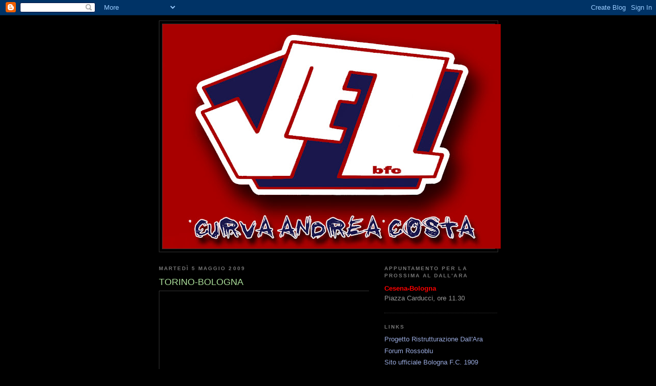

--- FILE ---
content_type: text/html; charset=UTF-8
request_url: https://molestibfc.blogspot.com/2009/05/torino-bologna.html?showComment=1241862660000
body_size: 18660
content:
<!DOCTYPE html>
<html dir='ltr'>
<head>
<link href='https://www.blogger.com/static/v1/widgets/2944754296-widget_css_bundle.css' rel='stylesheet' type='text/css'/>
<meta content='text/html; charset=UTF-8' http-equiv='Content-Type'/>
<meta content='blogger' name='generator'/>
<link href='https://molestibfc.blogspot.com/favicon.ico' rel='icon' type='image/x-icon'/>
<link href='http://molestibfc.blogspot.com/2009/05/torino-bologna.html' rel='canonical'/>
<link rel="alternate" type="application/atom+xml" title="I vez 2008 curva A.Costa - Bologna F.C. - Atom" href="https://molestibfc.blogspot.com/feeds/posts/default" />
<link rel="alternate" type="application/rss+xml" title="I vez 2008 curva A.Costa - Bologna F.C. - RSS" href="https://molestibfc.blogspot.com/feeds/posts/default?alt=rss" />
<link rel="service.post" type="application/atom+xml" title="I vez 2008 curva A.Costa - Bologna F.C. - Atom" href="https://www.blogger.com/feeds/1442547285978048997/posts/default" />

<link rel="alternate" type="application/atom+xml" title="I vez 2008 curva A.Costa - Bologna F.C. - Atom" href="https://molestibfc.blogspot.com/feeds/8553941781633060506/comments/default" />
<!--Can't find substitution for tag [blog.ieCssRetrofitLinks]-->
<link href='http://photos-a.ak.fbcdn.net/photos-ak-snc1/v2677/78/97/1512116206/n1512116206_30298312_4221852.jpg' rel='image_src'/>
<meta content='http://molestibfc.blogspot.com/2009/05/torino-bologna.html' property='og:url'/>
<meta content='TORINO-BOLOGNA' property='og:title'/>
<meta content='La trasferta della vita. So che alcuni di noi per sfighe varie non saranno della partita. Peccato, perchè ci perderemo una gran trasferta. I...' property='og:description'/>
<meta content='https://lh3.googleusercontent.com/blogger_img_proxy/AEn0k_vOuj8snkgWM0BdLLgpBIGB7iDC3vaCI-w8CWqq5YlV6h2bdXcsjGiHQ5DK3EhiPR1rV1P-AwsyJtvTRxR7gtwW6x8UBAgBZRzlehQuuYrdO5IjiOdQSyNOVUeTseK8ImBS5JARp4Z6HfdgQYwKqfF1DdWpSnrXKhMVKmPOccO75Lj2hS2S4g=w1200-h630-p-k-no-nu' property='og:image'/>
<title>I vez 2008 curva A.Costa - Bologna F.C.: TORINO-BOLOGNA</title>
<style id='page-skin-1' type='text/css'><!--
/*
-----------------------------------------------
Blogger Template Style
Name:     Minima Black
Date:     26 Feb 2004
Updated by: Blogger Team
----------------------------------------------- */
/* Use this with templates/template-twocol.html */
body {
background:#000000;
margin:0;
color:#cccccc;
font: x-small "Trebuchet MS", Trebuchet, Verdana, Sans-serif;
font-size/* */:/**/small;
font-size: /**/small;
text-align: center;
}
a:link {
color:#99aadd;
text-decoration:none;
}
a:visited {
color:#aa77aa;
text-decoration:none;
}
a:hover {
color:#aadd99;
text-decoration:underline;
}
a img {
border-width:0;
}
/* Header
-----------------------------------------------
*/
#header-wrapper {
width:660px;
margin:0 auto 10px;
border:1px solid #333333;
}
#header-inner {
background-position: center;
margin-left: auto;
margin-right: auto;
}
#header {
margin: 5px;
border: 1px solid #333333;
text-align: center;
color:#cc0000;
}
#header h1 {
margin:5px 5px 0;
padding:15px 20px .25em;
line-height:1.2em;
text-transform:uppercase;
letter-spacing:.2em;
font: normal bold 200% 'Trebuchet MS',Trebuchet,Verdana,Sans-serif;
}
#header a {
color:#cc0000;
text-decoration:none;
}
#header a:hover {
color:#cc0000;
}
#header .description {
margin:0 5px 5px;
padding:0 20px 15px;
max-width:700px;
text-transform:uppercase;
letter-spacing:.2em;
line-height: 1.4em;
font: normal normal 78% 'Trebuchet MS', Trebuchet, Verdana, Sans-serif;
color: #777777;
}
#header img {
margin-left: auto;
margin-right: auto;
}
/* Outer-Wrapper
----------------------------------------------- */
#outer-wrapper {
width: 660px;
margin:0 auto;
padding:10px;
text-align:left;
font: normal normal 100% 'Trebuchet MS',Trebuchet,Verdana,Sans-serif;
}
#main-wrapper {
width: 410px;
float: left;
word-wrap: break-word; /* fix for long text breaking sidebar float in IE */
overflow: hidden;     /* fix for long non-text content breaking IE sidebar float */
}
#sidebar-wrapper {
width: 220px;
float: right;
word-wrap: break-word; /* fix for long text breaking sidebar float in IE */
overflow: hidden;     /* fix for long non-text content breaking IE sidebar float */
}
/* Headings
----------------------------------------------- */
h2 {
margin:1.5em 0 .75em;
font:normal bold 78% 'Trebuchet MS',Trebuchet,Arial,Verdana,Sans-serif;
line-height: 1.4em;
text-transform:uppercase;
letter-spacing:.2em;
color:#777777;
}
/* Posts
-----------------------------------------------
*/
h2.date-header {
margin:1.5em 0 .5em;
}
.post {
margin:.5em 0 1.5em;
border-bottom:1px dotted #333333;
padding-bottom:1.5em;
}
.post h3 {
margin:.25em 0 0;
padding:0 0 4px;
font-size:140%;
font-weight:normal;
line-height:1.4em;
color:#aadd99;
}
.post h3 a, .post h3 a:visited, .post h3 strong {
display:block;
text-decoration:none;
color:#aadd99;
font-weight:bold;
}
.post h3 strong, .post h3 a:hover {
color:#cccccc;
}
.post-body {
margin:0 0 .75em;
line-height:1.6em;
}
.post-body blockquote {
line-height:1.3em;
}
.post-footer {
margin: .75em 0;
color:#777777;
text-transform:uppercase;
letter-spacing:.1em;
font: normal normal 78% 'Trebuchet MS', Trebuchet, Arial, Verdana, Sans-serif;
line-height: 1.4em;
}
.comment-link {
margin-left:.6em;
}
.post img, table.tr-caption-container {
padding:4px;
border:1px solid #333333;
}
.tr-caption-container img {
border: none;
padding: 0;
}
.post blockquote {
margin:1em 20px;
}
.post blockquote p {
margin:.75em 0;
}
/* Comments
----------------------------------------------- */
#comments h4 {
margin:1em 0;
font-weight: bold;
line-height: 1.4em;
text-transform:uppercase;
letter-spacing:.2em;
color: #777777;
}
#comments-block {
margin:1em 0 1.5em;
line-height:1.6em;
}
#comments-block .comment-author {
margin:.5em 0;
}
#comments-block .comment-body {
margin:.25em 0 0;
}
#comments-block .comment-footer {
margin:-.25em 0 2em;
line-height: 1.4em;
text-transform:uppercase;
letter-spacing:.1em;
}
#comments-block .comment-body p {
margin:0 0 .75em;
}
.deleted-comment {
font-style:italic;
color:gray;
}
.feed-links {
clear: both;
line-height: 2.5em;
}
#blog-pager-newer-link {
float: left;
}
#blog-pager-older-link {
float: right;
}
#blog-pager {
text-align: center;
}
/* Sidebar Content
----------------------------------------------- */
.sidebar {
color: #999999;
line-height: 1.5em;
}
.sidebar ul {
list-style:none;
margin:0 0 0;
padding:0 0 0;
}
.sidebar li {
margin:0;
padding-top:0;
padding-right:0;
padding-bottom:.25em;
padding-left:15px;
text-indent:-15px;
line-height:1.5em;
}
.sidebar .widget, .main .widget {
border-bottom:1px dotted #333333;
margin:0 0 1.5em;
padding:0 0 1.5em;
}
.main .Blog {
border-bottom-width: 0;
}
/* Profile
----------------------------------------------- */
.profile-img {
float: left;
margin-top: 0;
margin-right: 5px;
margin-bottom: 5px;
margin-left: 0;
padding: 4px;
border: 1px solid #333333;
}
.profile-data {
margin:0;
text-transform:uppercase;
letter-spacing:.1em;
font: normal normal 78% 'Trebuchet MS', Trebuchet, Arial, Verdana, Sans-serif;
color: #777777;
font-weight: bold;
line-height: 1.6em;
}
.profile-datablock {
margin:.5em 0 .5em;
}
.profile-textblock {
margin: 0.5em 0;
line-height: 1.6em;
}
.profile-link {
font: normal normal 78% 'Trebuchet MS', Trebuchet, Arial, Verdana, Sans-serif;
text-transform: uppercase;
letter-spacing: .1em;
}
/* Footer
----------------------------------------------- */
#footer {
width:660px;
clear:both;
margin:0 auto;
padding-top:15px;
line-height: 1.6em;
text-transform:uppercase;
letter-spacing:.1em;
text-align: center;
}

--></style>
<link href='https://www.blogger.com/dyn-css/authorization.css?targetBlogID=1442547285978048997&amp;zx=442dcb52-a2f4-4d81-aeca-2d87bdb58e6b' media='none' onload='if(media!=&#39;all&#39;)media=&#39;all&#39;' rel='stylesheet'/><noscript><link href='https://www.blogger.com/dyn-css/authorization.css?targetBlogID=1442547285978048997&amp;zx=442dcb52-a2f4-4d81-aeca-2d87bdb58e6b' rel='stylesheet'/></noscript>
<meta name='google-adsense-platform-account' content='ca-host-pub-1556223355139109'/>
<meta name='google-adsense-platform-domain' content='blogspot.com'/>

</head>
<body>
<div class='navbar section' id='navbar'><div class='widget Navbar' data-version='1' id='Navbar1'><script type="text/javascript">
    function setAttributeOnload(object, attribute, val) {
      if(window.addEventListener) {
        window.addEventListener('load',
          function(){ object[attribute] = val; }, false);
      } else {
        window.attachEvent('onload', function(){ object[attribute] = val; });
      }
    }
  </script>
<div id="navbar-iframe-container"></div>
<script type="text/javascript" src="https://apis.google.com/js/platform.js"></script>
<script type="text/javascript">
      gapi.load("gapi.iframes:gapi.iframes.style.bubble", function() {
        if (gapi.iframes && gapi.iframes.getContext) {
          gapi.iframes.getContext().openChild({
              url: 'https://www.blogger.com/navbar/1442547285978048997?po\x3d8553941781633060506\x26origin\x3dhttps://molestibfc.blogspot.com',
              where: document.getElementById("navbar-iframe-container"),
              id: "navbar-iframe"
          });
        }
      });
    </script><script type="text/javascript">
(function() {
var script = document.createElement('script');
script.type = 'text/javascript';
script.src = '//pagead2.googlesyndication.com/pagead/js/google_top_exp.js';
var head = document.getElementsByTagName('head')[0];
if (head) {
head.appendChild(script);
}})();
</script>
</div></div>
<div id='outer-wrapper'><div id='wrap2'>
<!-- skip links for text browsers -->
<span id='skiplinks' style='display:none;'>
<a href='#main'>skip to main </a> |
      <a href='#sidebar'>skip to sidebar</a>
</span>
<div id='header-wrapper'>
<div class='header section' id='header'><div class='widget Header' data-version='1' id='Header1'>
<div id='header-inner'>
<a href='https://molestibfc.blogspot.com/' style='display: block'>
<img alt='I vez 2008 curva A.Costa - Bologna F.C.' height='438px; ' id='Header1_headerimg' src='https://blogger.googleusercontent.com/img/b/R29vZ2xl/AVvXsEgyTV0_WtcS_G8T8CZ9t5WeLP5aoWS_iOkkfmM5__HiamUDQtQrMLEa21BNMQ6eHQQDYDOJugb3PMA4F3AvYyUS8VU_PqA7xw-8PhCFHS3GSq-R6-rHtj_zEikor6IYLtCFvfJ5RYA-g7Z8/s660/vezRB.jpg' style='display: block' width='660px; '/>
</a>
</div>
</div></div>
</div>
<div id='content-wrapper'>
<div id='crosscol-wrapper' style='text-align:center'>
<div class='crosscol no-items section' id='crosscol'></div>
</div>
<div id='main-wrapper'>
<div class='main section' id='main'><div class='widget Blog' data-version='1' id='Blog1'>
<div class='blog-posts hfeed'>

          <div class="date-outer">
        
<h2 class='date-header'><span>martedì 5 maggio 2009</span></h2>

          <div class="date-posts">
        
<div class='post-outer'>
<div class='post hentry uncustomized-post-template' itemprop='blogPost' itemscope='itemscope' itemtype='http://schema.org/BlogPosting'>
<meta content='http://photos-a.ak.fbcdn.net/photos-ak-snc1/v2677/78/97/1512116206/n1512116206_30298312_4221852.jpg' itemprop='image_url'/>
<meta content='1442547285978048997' itemprop='blogId'/>
<meta content='8553941781633060506' itemprop='postId'/>
<a name='8553941781633060506'></a>
<h3 class='post-title entry-title' itemprop='name'>
TORINO-BOLOGNA
</h3>
<div class='post-header'>
<div class='post-header-line-1'></div>
</div>
<div class='post-body entry-content' id='post-body-8553941781633060506' itemprop='description articleBody'>
<a href="http://photos-a.ak.fbcdn.net/photos-ak-snc1/v2677/78/97/1512116206/n1512116206_30298312_4221852.jpg"><img alt="" border="0" src="https://lh3.googleusercontent.com/blogger_img_proxy/AEn0k_vOuj8snkgWM0BdLLgpBIGB7iDC3vaCI-w8CWqq5YlV6h2bdXcsjGiHQ5DK3EhiPR1rV1P-AwsyJtvTRxR7gtwW6x8UBAgBZRzlehQuuYrdO5IjiOdQSyNOVUeTseK8ImBS5JARp4Z6HfdgQYwKqfF1DdWpSnrXKhMVKmPOccO75Lj2hS2S4g=s0-d" style="DISPLAY: block; MARGIN: 0px auto 10px; WIDTH: 604px; CURSOR: hand; HEIGHT: 416px; TEXT-ALIGN: center"></a><br /><div>La trasferta della vita. So che alcuni di noi per sfighe varie non saranno della partita. Peccato, perchè ci perderemo una gran trasferta.<br />In primis TUTTI IN TRENO, come una volta, con l'adesione di tutti i gruppi. L'esodo col treno delle 8.30 della mattina, il fiume umano che scende a piacenza e poi risale in direzione torino.<br />Poi, arrivati a Torino, terrificante corteo verso lo Stadio. Che sarà esaurito visto che i granata hanno la promozione del biglietto a 2 &#8364;.<br /><br />Poi il match, certo. Sei vince? Siamo quasi salvi. Si perde? Siamo in B. La partita della vita.<br /><br />Qui sotto le info:<br /><br />TRENO:<br />treno regionale con partenza alle ore 8,30 con cambio a Piacenza [c'è un'ora d'attesa] e arrivo alle 13,40 costo biglietto sola Andata: 18,10 euroorario treno di rientro 18,20 con arrivo a Bologna alle 22,25costo biglietto solo ritorno: 18,10 euro<br /><br />BIGLIETTI STADIO:<br />20 sacchi, circuito lottomatica:<br />&#8226; VIA CAIROLI, 7/C 40121 BOLOGNA (BO )<br />&#8226; P.ZA AZZARITA,7/H 40122 BOLOGNA (BO )<br />&#8226; VIA LAME, 104 40122 BOLOGNA (BO )<br />&#8226; VIA S.STEFANO, 174/C 40125 BOLOGNA (BO )<br />&#8226; GALLERIA VIALARGA, 22 40138 BOLOGNA (BO )<br />&#8226; VIA MASSARENTI, 70 40138 BOLOGNA (BO )<br /><br />Pincio, Dario, fatevi dare la pezza da Teo e cerchiamo di coinvolgere TUTTI.<br /><br />ULTIMI A MOLLARE!</div>
<div style='clear: both;'></div>
</div>
<div class='post-footer'>
<div class='post-footer-line post-footer-line-1'>
<span class='post-author vcard'>
Pubblicato da
<span class='fn' itemprop='author' itemscope='itemscope' itemtype='http://schema.org/Person'>
<meta content='https://www.blogger.com/profile/11580938174990227978' itemprop='url'/>
<a class='g-profile' href='https://www.blogger.com/profile/11580938174990227978' rel='author' title='author profile'>
<span itemprop='name'>Cava</span>
</a>
</span>
</span>
<span class='post-timestamp'>
alle
<meta content='http://molestibfc.blogspot.com/2009/05/torino-bologna.html' itemprop='url'/>
<a class='timestamp-link' href='https://molestibfc.blogspot.com/2009/05/torino-bologna.html' rel='bookmark' title='permanent link'><abbr class='published' itemprop='datePublished' title='2009-05-05T13:46:00+02:00'>13:46</abbr></a>
</span>
<span class='post-comment-link'>
</span>
<span class='post-icons'>
<span class='item-control blog-admin pid-175332035'>
<a href='https://www.blogger.com/post-edit.g?blogID=1442547285978048997&postID=8553941781633060506&from=pencil' title='Modifica post'>
<img alt='' class='icon-action' height='18' src='https://resources.blogblog.com/img/icon18_edit_allbkg.gif' width='18'/>
</a>
</span>
</span>
<div class='post-share-buttons goog-inline-block'>
</div>
</div>
<div class='post-footer-line post-footer-line-2'>
<span class='post-labels'>
</span>
</div>
<div class='post-footer-line post-footer-line-3'>
<span class='post-location'>
</span>
</div>
</div>
</div>
<div class='comments' id='comments'>
<a name='comments'></a>
<h4>45 commenti:</h4>
<div id='Blog1_comments-block-wrapper'>
<dl class='avatar-comment-indent' id='comments-block'>
<dt class='comment-author blog-author' id='c9219802186867602257'>
<a name='c9219802186867602257'></a>
<div class="avatar-image-container vcard"><span dir="ltr"><a href="https://www.blogger.com/profile/08487886650924999320" target="" rel="nofollow" onclick="" class="avatar-hovercard" id="av-9219802186867602257-08487886650924999320"><img src="https://resources.blogblog.com/img/blank.gif" width="35" height="35" class="delayLoad" style="display: none;" longdesc="//blogger.googleusercontent.com/img/b/R29vZ2xl/AVvXsEgvZTf85i8ofIkw1HDXzo6l5bq3fYm-fhkqJdmw_nkpkTTjCcZvypidL5yJ5r7qhLb1lpWdAb4eUDDrrrDapiGCBOyLuIkv7qis-L-gh9zc8RnLQiDm3ocykR-yHYGPng/s45-c/Avatar03.jpg" alt="" title="Pincio">

<noscript><img src="//blogger.googleusercontent.com/img/b/R29vZ2xl/AVvXsEgvZTf85i8ofIkw1HDXzo6l5bq3fYm-fhkqJdmw_nkpkTTjCcZvypidL5yJ5r7qhLb1lpWdAb4eUDDrrrDapiGCBOyLuIkv7qis-L-gh9zc8RnLQiDm3ocykR-yHYGPng/s45-c/Avatar03.jpg" width="35" height="35" class="photo" alt=""></noscript></a></span></div>
<a href='https://www.blogger.com/profile/08487886650924999320' rel='nofollow'>Pincio</a>
ha detto...
</dt>
<dd class='comment-body' id='Blog1_cmt-9219802186867602257'>
<p>
Chi rimane a casa è un disertore!
</p>
</dd>
<dd class='comment-footer'>
<span class='comment-timestamp'>
<a href='https://molestibfc.blogspot.com/2009/05/torino-bologna.html?showComment=1241525580000#c9219802186867602257' title='comment permalink'>
5 maggio 2009 alle ore 14:13
</a>
<span class='item-control blog-admin pid-784857591'>
<a class='comment-delete' href='https://www.blogger.com/comment/delete/1442547285978048997/9219802186867602257' title='Elimina commento'>
<img src='https://resources.blogblog.com/img/icon_delete13.gif'/>
</a>
</span>
</span>
</dd>
<dt class='comment-author ' id='c344173144584901821'>
<a name='c344173144584901821'></a>
<div class="avatar-image-container avatar-stock"><span dir="ltr"><img src="//resources.blogblog.com/img/blank.gif" width="35" height="35" alt="" title="Anonimo">

</span></div>
Anonimo
ha detto...
</dt>
<dd class='comment-body' id='Blog1_cmt-344173144584901821'>
<p>
Chi puo' deve esserci...<br />questa puo' essere l'ultima trasferta dell anno...<br />non se la meritano, ma dobbiamo essere il piu possibile per i nostri colori.
</p>
</dd>
<dd class='comment-footer'>
<span class='comment-timestamp'>
<a href='https://molestibfc.blogspot.com/2009/05/torino-bologna.html?showComment=1241531640000#c344173144584901821' title='comment permalink'>
5 maggio 2009 alle ore 15:54
</a>
<span class='item-control blog-admin pid-1497361088'>
<a class='comment-delete' href='https://www.blogger.com/comment/delete/1442547285978048997/344173144584901821' title='Elimina commento'>
<img src='https://resources.blogblog.com/img/icon_delete13.gif'/>
</a>
</span>
</span>
</dd>
<dt class='comment-author blog-author' id='c6754746032228487555'>
<a name='c6754746032228487555'></a>
<div class="avatar-image-container vcard"><span dir="ltr"><a href="https://www.blogger.com/profile/12195292769410106725" target="" rel="nofollow" onclick="" class="avatar-hovercard" id="av-6754746032228487555-12195292769410106725"><img src="https://resources.blogblog.com/img/blank.gif" width="35" height="35" class="delayLoad" style="display: none;" longdesc="//blogger.googleusercontent.com/img/b/R29vZ2xl/AVvXsEjhPFmjpWZN7qpVMYdS1R3-SLx-vSiMuaWkys7cd3Wu36mkD7kYSecyZYvyEVXjgS_0UkKIrBTpJjc7xd5wAD9ZroHg4upF9vxvAQFCkvmZ9xgs-QswVmaBQBhL-5dNww/s45-c/DSCN0483.JPG" alt="" title="Balbo">

<noscript><img src="//blogger.googleusercontent.com/img/b/R29vZ2xl/AVvXsEjhPFmjpWZN7qpVMYdS1R3-SLx-vSiMuaWkys7cd3Wu36mkD7kYSecyZYvyEVXjgS_0UkKIrBTpJjc7xd5wAD9ZroHg4upF9vxvAQFCkvmZ9xgs-QswVmaBQBhL-5dNww/s45-c/DSCN0483.JPG" width="35" height="35" class="photo" alt=""></noscript></a></span></div>
<a href='https://www.blogger.com/profile/12195292769410106725' rel='nofollow'>Balbo</a>
ha detto...
</dt>
<dd class='comment-body' id='Blog1_cmt-6754746032228487555'>
<p>
Purtroppo per motivi familiari mi riservo di decidere all'ultimo...<br />Farò di tutto ovviamente per esserci!<br />Chi può, NON DEVE MANCARE, come dice giustamente Malda anche solo per la maglia, non possiamo abbandonarla adesso.<br />Comodo andare a Mantova con un piede in serie A, bisogna sgolarsi anche a Torino con un piede in serie B!!!<br />In ogni caso accordiamoci per un ritrovo domenica mattina, e fatemi sapere se e come prendete il ticket del treno prima (io sarei per organizzarmi per tempo!).<br /><br />Ora più che mai...CaricA! Vez!!!
</p>
</dd>
<dd class='comment-footer'>
<span class='comment-timestamp'>
<a href='https://molestibfc.blogspot.com/2009/05/torino-bologna.html?showComment=1241560020000#c6754746032228487555' title='comment permalink'>
5 maggio 2009 alle ore 23:47
</a>
<span class='item-control blog-admin pid-1290907656'>
<a class='comment-delete' href='https://www.blogger.com/comment/delete/1442547285978048997/6754746032228487555' title='Elimina commento'>
<img src='https://resources.blogblog.com/img/icon_delete13.gif'/>
</a>
</span>
</span>
</dd>
<dt class='comment-author ' id='c6578662862858449995'>
<a name='c6578662862858449995'></a>
<div class="avatar-image-container vcard"><span dir="ltr"><a href="https://www.blogger.com/profile/03420432482008302994" target="" rel="nofollow" onclick="" class="avatar-hovercard" id="av-6578662862858449995-03420432482008302994"><img src="https://resources.blogblog.com/img/blank.gif" width="35" height="35" class="delayLoad" style="display: none;" longdesc="//blogger.googleusercontent.com/img/b/R29vZ2xl/AVvXsEgFKNczYXfGaIu2h_-hIpYkeOlkrBeqOzqBWJVJhj86-jzKqRzMHqFCT88l-udKiHvAOHzUfu5POTMffoeTAeB5K5d2y9Hs-Np4bKVdFWrmwOGTfaCyvFP8tcQpKJLsEQ/s45-c/logo%20ac.jpg" alt="" title="Coins">

<noscript><img src="//blogger.googleusercontent.com/img/b/R29vZ2xl/AVvXsEgFKNczYXfGaIu2h_-hIpYkeOlkrBeqOzqBWJVJhj86-jzKqRzMHqFCT88l-udKiHvAOHzUfu5POTMffoeTAeB5K5d2y9Hs-Np4bKVdFWrmwOGTfaCyvFP8tcQpKJLsEQ/s45-c/logo%20ac.jpg" width="35" height="35" class="photo" alt=""></noscript></a></span></div>
<a href='https://www.blogger.com/profile/03420432482008302994' rel='nofollow'>Coins</a>
ha detto...
</dt>
<dd class='comment-body' id='Blog1_cmt-6578662862858449995'>
<p>
che fotta che avrei di venire a Torino..<br />sono con voi!!! avanti Vez, numerosi cazzzooo
</p>
</dd>
<dd class='comment-footer'>
<span class='comment-timestamp'>
<a href='https://molestibfc.blogspot.com/2009/05/torino-bologna.html?showComment=1241565900000#c6578662862858449995' title='comment permalink'>
6 maggio 2009 alle ore 01:25
</a>
<span class='item-control blog-admin pid-2022897163'>
<a class='comment-delete' href='https://www.blogger.com/comment/delete/1442547285978048997/6578662862858449995' title='Elimina commento'>
<img src='https://resources.blogblog.com/img/icon_delete13.gif'/>
</a>
</span>
</span>
</dd>
<dt class='comment-author blog-author' id='c2815700246457560001'>
<a name='c2815700246457560001'></a>
<div class="avatar-image-container avatar-stock"><span dir="ltr"><a href="https://www.blogger.com/profile/11580938174990227978" target="" rel="nofollow" onclick="" class="avatar-hovercard" id="av-2815700246457560001-11580938174990227978"><img src="//www.blogger.com/img/blogger_logo_round_35.png" width="35" height="35" alt="" title="Cava">

</a></span></div>
<a href='https://www.blogger.com/profile/11580938174990227978' rel='nofollow'>Cava</a>
ha detto...
</dt>
<dd class='comment-body' id='Blog1_cmt-2815700246457560001'>
<p>
Regaz, solo ieri sono stati venduti 400 biglietti. INVADERE TORINO, MANDARE IN B LE MERDE GRANATA,<br />VINCCCEERRREEEEE
</p>
</dd>
<dd class='comment-footer'>
<span class='comment-timestamp'>
<a href='https://molestibfc.blogspot.com/2009/05/torino-bologna.html?showComment=1241575260000#c2815700246457560001' title='comment permalink'>
6 maggio 2009 alle ore 04:01
</a>
<span class='item-control blog-admin pid-175332035'>
<a class='comment-delete' href='https://www.blogger.com/comment/delete/1442547285978048997/2815700246457560001' title='Elimina commento'>
<img src='https://resources.blogblog.com/img/icon_delete13.gif'/>
</a>
</span>
</span>
</dd>
<dt class='comment-author blog-author' id='c8755283922074633606'>
<a name='c8755283922074633606'></a>
<div class="avatar-image-container vcard"><span dir="ltr"><a href="https://www.blogger.com/profile/02400001829152004651" target="" rel="nofollow" onclick="" class="avatar-hovercard" id="av-8755283922074633606-02400001829152004651"><img src="https://resources.blogblog.com/img/blank.gif" width="35" height="35" class="delayLoad" style="display: none;" longdesc="//2.bp.blogspot.com/_jXd_80io4pc/Sap2UHypJuI/AAAAAAAAAOU/QIRh-pbpgwI/S45-s35/arton8773.gif" alt="" title="gi&ograve;#5">

<noscript><img src="//2.bp.blogspot.com/_jXd_80io4pc/Sap2UHypJuI/AAAAAAAAAOU/QIRh-pbpgwI/S45-s35/arton8773.gif" width="35" height="35" class="photo" alt=""></noscript></a></span></div>
<a href='https://www.blogger.com/profile/02400001829152004651' rel='nofollow'>giò#5</a>
ha detto...
</dt>
<dd class='comment-body' id='Blog1_cmt-8755283922074633606'>
<p>
porca troia, brucia davvero tanto non poterci essere domenica!!! chi può deve andare!! crederci fino alla fine!!! forza VEZ, avanti tutta!!!!!!
</p>
</dd>
<dd class='comment-footer'>
<span class='comment-timestamp'>
<a href='https://molestibfc.blogspot.com/2009/05/torino-bologna.html?showComment=1241594640000#c8755283922074633606' title='comment permalink'>
6 maggio 2009 alle ore 09:24
</a>
<span class='item-control blog-admin pid-2034539779'>
<a class='comment-delete' href='https://www.blogger.com/comment/delete/1442547285978048997/8755283922074633606' title='Elimina commento'>
<img src='https://resources.blogblog.com/img/icon_delete13.gif'/>
</a>
</span>
</span>
</dd>
<dt class='comment-author blog-author' id='c7996752913679678790'>
<a name='c7996752913679678790'></a>
<div class="avatar-image-container avatar-stock"><span dir="ltr"><a href="https://www.blogger.com/profile/11580938174990227978" target="" rel="nofollow" onclick="" class="avatar-hovercard" id="av-7996752913679678790-11580938174990227978"><img src="//www.blogger.com/img/blogger_logo_round_35.png" width="35" height="35" alt="" title="Cava">

</a></span></div>
<a href='https://www.blogger.com/profile/11580938174990227978' rel='nofollow'>Cava</a>
ha detto...
</dt>
<dd class='comment-body' id='Blog1_cmt-7996752913679678790'>
<p>
gio sto provando a chiamarti da 2 giorni...mandami un sms il prima possibile quando puoi rispondere
</p>
</dd>
<dd class='comment-footer'>
<span class='comment-timestamp'>
<a href='https://molestibfc.blogspot.com/2009/05/torino-bologna.html?showComment=1241598540000#c7996752913679678790' title='comment permalink'>
6 maggio 2009 alle ore 10:29
</a>
<span class='item-control blog-admin pid-175332035'>
<a class='comment-delete' href='https://www.blogger.com/comment/delete/1442547285978048997/7996752913679678790' title='Elimina commento'>
<img src='https://resources.blogblog.com/img/icon_delete13.gif'/>
</a>
</span>
</span>
</dd>
<dt class='comment-author blog-author' id='c8370257809164775860'>
<a name='c8370257809164775860'></a>
<div class="avatar-image-container vcard"><span dir="ltr"><a href="https://www.blogger.com/profile/08487886650924999320" target="" rel="nofollow" onclick="" class="avatar-hovercard" id="av-8370257809164775860-08487886650924999320"><img src="https://resources.blogblog.com/img/blank.gif" width="35" height="35" class="delayLoad" style="display: none;" longdesc="//blogger.googleusercontent.com/img/b/R29vZ2xl/AVvXsEgvZTf85i8ofIkw1HDXzo6l5bq3fYm-fhkqJdmw_nkpkTTjCcZvypidL5yJ5r7qhLb1lpWdAb4eUDDrrrDapiGCBOyLuIkv7qis-L-gh9zc8RnLQiDm3ocykR-yHYGPng/s45-c/Avatar03.jpg" alt="" title="Pincio">

<noscript><img src="//blogger.googleusercontent.com/img/b/R29vZ2xl/AVvXsEgvZTf85i8ofIkw1HDXzo6l5bq3fYm-fhkqJdmw_nkpkTTjCcZvypidL5yJ5r7qhLb1lpWdAb4eUDDrrrDapiGCBOyLuIkv7qis-L-gh9zc8RnLQiDm3ocykR-yHYGPng/s45-c/Avatar03.jpg" width="35" height="35" class="photo" alt=""></noscript></a></span></div>
<a href='https://www.blogger.com/profile/08487886650924999320' rel='nofollow'>Pincio</a>
ha detto...
</dt>
<dd class='comment-body' id='Blog1_cmt-8370257809164775860'>
<p>
Rega, tutti carichi però non viene nessuno!!<br />Va bene rappresentare i Vez, però non è che abbia tutta sta voglia di andare su da solo.......
</p>
</dd>
<dd class='comment-footer'>
<span class='comment-timestamp'>
<a href='https://molestibfc.blogspot.com/2009/05/torino-bologna.html?showComment=1241599980000#c8370257809164775860' title='comment permalink'>
6 maggio 2009 alle ore 10:53
</a>
<span class='item-control blog-admin pid-784857591'>
<a class='comment-delete' href='https://www.blogger.com/comment/delete/1442547285978048997/8370257809164775860' title='Elimina commento'>
<img src='https://resources.blogblog.com/img/icon_delete13.gif'/>
</a>
</span>
</span>
</dd>
<dt class='comment-author blog-author' id='c2192377732815386378'>
<a name='c2192377732815386378'></a>
<div class="avatar-image-container avatar-stock"><span dir="ltr"><a href="https://www.blogger.com/profile/11580938174990227978" target="" rel="nofollow" onclick="" class="avatar-hovercard" id="av-2192377732815386378-11580938174990227978"><img src="//www.blogger.com/img/blogger_logo_round_35.png" width="35" height="35" alt="" title="Cava">

</a></span></div>
<a href='https://www.blogger.com/profile/11580938174990227978' rel='nofollow'>Cava</a>
ha detto...
</dt>
<dd class='comment-body' id='Blog1_cmt-2192377732815386378'>
<p>
Poco fa ho avuto la conferma di Cesti. Balbone alla fine viene. Alle viene. Vitale se non viene sviene.<br />Tuo fratello e i saragozza di turno. Fuori le palle.<br /><br />E ricordate che il sottoscritto andò a un pescara-bologna di B in perfetta solitudine. Questa è una trasfera che resterà nella storia senza considerare l'importanza del match.<br /><br />Non voglio ripetermi sull'argomento.
</p>
</dd>
<dd class='comment-footer'>
<span class='comment-timestamp'>
<a href='https://molestibfc.blogspot.com/2009/05/torino-bologna.html?showComment=1241603760000#c2192377732815386378' title='comment permalink'>
6 maggio 2009 alle ore 11:56
</a>
<span class='item-control blog-admin pid-175332035'>
<a class='comment-delete' href='https://www.blogger.com/comment/delete/1442547285978048997/2192377732815386378' title='Elimina commento'>
<img src='https://resources.blogblog.com/img/icon_delete13.gif'/>
</a>
</span>
</span>
</dd>
<dt class='comment-author blog-author' id='c6328832380939141670'>
<a name='c6328832380939141670'></a>
<div class="avatar-image-container avatar-stock"><span dir="ltr"><a href="https://www.blogger.com/profile/02769624331709789620" target="" rel="nofollow" onclick="" class="avatar-hovercard" id="av-6328832380939141670-02769624331709789620"><img src="//www.blogger.com/img/blogger_logo_round_35.png" width="35" height="35" alt="" title="Dario">

</a></span></div>
<a href='https://www.blogger.com/profile/02769624331709789620' rel='nofollow'>Dario</a>
ha detto...
</dt>
<dd class='comment-body' id='Blog1_cmt-6328832380939141670'>
<p>
Ero convinto che me ne sarei fregato...che sarei andato al mare...alla faccia di quegli stronzi, che prendono milioni di euro e non mettono mai la gamba...poi ho visto il blog...ho visto la foto..e ho capito che si vive una volta sola..e che giornate così non si possono non vivere!!<br /><br />A torino ci sarò!!<br /><br />Forza e onore
</p>
</dd>
<dd class='comment-footer'>
<span class='comment-timestamp'>
<a href='https://molestibfc.blogspot.com/2009/05/torino-bologna.html?showComment=1241608440000#c6328832380939141670' title='comment permalink'>
6 maggio 2009 alle ore 13:14
</a>
<span class='item-control blog-admin pid-167283894'>
<a class='comment-delete' href='https://www.blogger.com/comment/delete/1442547285978048997/6328832380939141670' title='Elimina commento'>
<img src='https://resources.blogblog.com/img/icon_delete13.gif'/>
</a>
</span>
</span>
</dd>
<dt class='comment-author blog-author' id='c1219002354787003955'>
<a name='c1219002354787003955'></a>
<div class="avatar-image-container vcard"><span dir="ltr"><a href="https://www.blogger.com/profile/12195292769410106725" target="" rel="nofollow" onclick="" class="avatar-hovercard" id="av-1219002354787003955-12195292769410106725"><img src="https://resources.blogblog.com/img/blank.gif" width="35" height="35" class="delayLoad" style="display: none;" longdesc="//blogger.googleusercontent.com/img/b/R29vZ2xl/AVvXsEjhPFmjpWZN7qpVMYdS1R3-SLx-vSiMuaWkys7cd3Wu36mkD7kYSecyZYvyEVXjgS_0UkKIrBTpJjc7xd5wAD9ZroHg4upF9vxvAQFCkvmZ9xgs-QswVmaBQBhL-5dNww/s45-c/DSCN0483.JPG" alt="" title="Balbo">

<noscript><img src="//blogger.googleusercontent.com/img/b/R29vZ2xl/AVvXsEjhPFmjpWZN7qpVMYdS1R3-SLx-vSiMuaWkys7cd3Wu36mkD7kYSecyZYvyEVXjgS_0UkKIrBTpJjc7xd5wAD9ZroHg4upF9vxvAQFCkvmZ9xgs-QswVmaBQBhL-5dNww/s45-c/DSCN0483.JPG" width="35" height="35" class="photo" alt=""></noscript></a></span></div>
<a href='https://www.blogger.com/profile/12195292769410106725' rel='nofollow'>Balbo</a>
ha detto...
</dt>
<dd class='comment-body' id='Blog1_cmt-1219002354787003955'>
<p>
CARICAAAAAAA!!!!!!<br /><br />Io ci sono, e con me mio fratello.<br />Cesti è dei nostri,ovviamente.<br />Regaz facciamo il biglietto cumulativo del treno?<br />Si risparmiano 6/8 euro,intero costa 36 a+r...basterebbe arrivare a 10 credo!<br />Fatemi sapere,che se no domani lo faccio normal!<br />Avanti Vez!...fino alla vittoria!<br /><br /><br />P.S.: il gruppo glamour attende Verona pr ricarvi in vecchio stile...chi c'era,sa!
</p>
</dd>
<dd class='comment-footer'>
<span class='comment-timestamp'>
<a href='https://molestibfc.blogspot.com/2009/05/torino-bologna.html?showComment=1241638620000#c1219002354787003955' title='comment permalink'>
6 maggio 2009 alle ore 21:37
</a>
<span class='item-control blog-admin pid-1290907656'>
<a class='comment-delete' href='https://www.blogger.com/comment/delete/1442547285978048997/1219002354787003955' title='Elimina commento'>
<img src='https://resources.blogblog.com/img/icon_delete13.gif'/>
</a>
</span>
</span>
</dd>
<dt class='comment-author ' id='c8450751951257756164'>
<a name='c8450751951257756164'></a>
<div class="avatar-image-container avatar-stock"><span dir="ltr"><img src="//resources.blogblog.com/img/blank.gif" width="35" height="35" alt="" title="Anonimo">

</span></div>
Anonimo
ha detto...
</dt>
<dd class='comment-body' id='Blog1_cmt-8450751951257756164'>
<p>
Grande dario, hai il mio appoggio e la mia stima!!<br /><br />dispiace non esserci, ma saro' li, attaccato a sky a soffrire..<br /><br />forza e coraggio
</p>
</dd>
<dd class='comment-footer'>
<span class='comment-timestamp'>
<a href='https://molestibfc.blogspot.com/2009/05/torino-bologna.html?showComment=1241640540000#c8450751951257756164' title='comment permalink'>
6 maggio 2009 alle ore 22:09
</a>
<span class='item-control blog-admin pid-1497361088'>
<a class='comment-delete' href='https://www.blogger.com/comment/delete/1442547285978048997/8450751951257756164' title='Elimina commento'>
<img src='https://resources.blogblog.com/img/icon_delete13.gif'/>
</a>
</span>
</span>
</dd>
<dt class='comment-author blog-author' id='c5125150821952702863'>
<a name='c5125150821952702863'></a>
<div class="avatar-image-container vcard"><span dir="ltr"><a href="https://www.blogger.com/profile/12195292769410106725" target="" rel="nofollow" onclick="" class="avatar-hovercard" id="av-5125150821952702863-12195292769410106725"><img src="https://resources.blogblog.com/img/blank.gif" width="35" height="35" class="delayLoad" style="display: none;" longdesc="//blogger.googleusercontent.com/img/b/R29vZ2xl/AVvXsEjhPFmjpWZN7qpVMYdS1R3-SLx-vSiMuaWkys7cd3Wu36mkD7kYSecyZYvyEVXjgS_0UkKIrBTpJjc7xd5wAD9ZroHg4upF9vxvAQFCkvmZ9xgs-QswVmaBQBhL-5dNww/s45-c/DSCN0483.JPG" alt="" title="Balbo">

<noscript><img src="//blogger.googleusercontent.com/img/b/R29vZ2xl/AVvXsEjhPFmjpWZN7qpVMYdS1R3-SLx-vSiMuaWkys7cd3Wu36mkD7kYSecyZYvyEVXjgS_0UkKIrBTpJjc7xd5wAD9ZroHg4upF9vxvAQFCkvmZ9xgs-QswVmaBQBhL-5dNww/s45-c/DSCN0483.JPG" width="35" height="35" class="photo" alt=""></noscript></a></span></div>
<a href='https://www.blogger.com/profile/12195292769410106725' rel='nofollow'>Balbo</a>
ha detto...
</dt>
<dd class='comment-body' id='Blog1_cmt-5125150821952702863'>
<p>
...e aggiungo,che se dovessi contare le trasferte che mi son fatto da solo IO, mi vien da ridere...Empoli, Piacenza, Udine, Venezia, Siena, Vicenza, Brescia,e non so quante altre.<br /><br />Attendo news per i biglietti del treno, e per una punta in stazione domenica!
</p>
</dd>
<dd class='comment-footer'>
<span class='comment-timestamp'>
<a href='https://molestibfc.blogspot.com/2009/05/torino-bologna.html?showComment=1241644020000#c5125150821952702863' title='comment permalink'>
6 maggio 2009 alle ore 23:07
</a>
<span class='item-control blog-admin pid-1290907656'>
<a class='comment-delete' href='https://www.blogger.com/comment/delete/1442547285978048997/5125150821952702863' title='Elimina commento'>
<img src='https://resources.blogblog.com/img/icon_delete13.gif'/>
</a>
</span>
</span>
</dd>
<dt class='comment-author blog-author' id='c3758263083756332817'>
<a name='c3758263083756332817'></a>
<div class="avatar-image-container avatar-stock"><span dir="ltr"><a href="https://www.blogger.com/profile/02769624331709789620" target="" rel="nofollow" onclick="" class="avatar-hovercard" id="av-3758263083756332817-02769624331709789620"><img src="//www.blogger.com/img/blogger_logo_round_35.png" width="35" height="35" alt="" title="Dario">

</a></span></div>
<a href='https://www.blogger.com/profile/02769624331709789620' rel='nofollow'>Dario</a>
ha detto...
</dt>
<dd class='comment-body' id='Blog1_cmt-3758263083756332817'>
<p>
Se il treno parte alle 8,30, ci possiamo incontrare alle 8,00..per il biglietto mi hanno detto di andare in bocciofila..se no lo prendo in stazione direttamete domenica..<br />A verona c'ero e ci saremo anche alla prossiam..OKKIO CARICA!! i molesti sono tornati!!
</p>
</dd>
<dd class='comment-footer'>
<span class='comment-timestamp'>
<a href='https://molestibfc.blogspot.com/2009/05/torino-bologna.html?showComment=1241651700000#c3758263083756332817' title='comment permalink'>
7 maggio 2009 alle ore 01:15
</a>
<span class='item-control blog-admin pid-167283894'>
<a class='comment-delete' href='https://www.blogger.com/comment/delete/1442547285978048997/3758263083756332817' title='Elimina commento'>
<img src='https://resources.blogblog.com/img/icon_delete13.gif'/>
</a>
</span>
</span>
</dd>
<dt class='comment-author blog-author' id='c5622368072987576273'>
<a name='c5622368072987576273'></a>
<div class="avatar-image-container avatar-stock"><span dir="ltr"><a href="https://www.blogger.com/profile/02769624331709789620" target="" rel="nofollow" onclick="" class="avatar-hovercard" id="av-5622368072987576273-02769624331709789620"><img src="//www.blogger.com/img/blogger_logo_round_35.png" width="35" height="35" alt="" title="Dario">

</a></span></div>
<a href='https://www.blogger.com/profile/02769624331709789620' rel='nofollow'>Dario</a>
ha detto...
</dt>
<dd class='comment-body' id='Blog1_cmt-5622368072987576273'>
<p>
Dimenticavo a verona eravate palesemente dopati..noi eravamo rincoglioniti e numericamente di meno..ma ci tengo ancor di più a precisare che la carica è partita da noi..o meglio dal nostro leader spirituale alias Cava..
</p>
</dd>
<dd class='comment-footer'>
<span class='comment-timestamp'>
<a href='https://molestibfc.blogspot.com/2009/05/torino-bologna.html?showComment=1241652000000#c5622368072987576273' title='comment permalink'>
7 maggio 2009 alle ore 01:20
</a>
<span class='item-control blog-admin pid-167283894'>
<a class='comment-delete' href='https://www.blogger.com/comment/delete/1442547285978048997/5622368072987576273' title='Elimina commento'>
<img src='https://resources.blogblog.com/img/icon_delete13.gif'/>
</a>
</span>
</span>
</dd>
<dt class='comment-author blog-author' id='c418243898985741270'>
<a name='c418243898985741270'></a>
<div class="avatar-image-container vcard"><span dir="ltr"><a href="https://www.blogger.com/profile/08487886650924999320" target="" rel="nofollow" onclick="" class="avatar-hovercard" id="av-418243898985741270-08487886650924999320"><img src="https://resources.blogblog.com/img/blank.gif" width="35" height="35" class="delayLoad" style="display: none;" longdesc="//blogger.googleusercontent.com/img/b/R29vZ2xl/AVvXsEgvZTf85i8ofIkw1HDXzo6l5bq3fYm-fhkqJdmw_nkpkTTjCcZvypidL5yJ5r7qhLb1lpWdAb4eUDDrrrDapiGCBOyLuIkv7qis-L-gh9zc8RnLQiDm3ocykR-yHYGPng/s45-c/Avatar03.jpg" alt="" title="Pincio">

<noscript><img src="//blogger.googleusercontent.com/img/b/R29vZ2xl/AVvXsEgvZTf85i8ofIkw1HDXzo6l5bq3fYm-fhkqJdmw_nkpkTTjCcZvypidL5yJ5r7qhLb1lpWdAb4eUDDrrrDapiGCBOyLuIkv7qis-L-gh9zc8RnLQiDm3ocykR-yHYGPng/s45-c/Avatar03.jpg" width="35" height="35" class="photo" alt=""></noscript></a></span></div>
<a href='https://www.blogger.com/profile/08487886650924999320' rel='nofollow'>Pincio</a>
ha detto...
</dt>
<dd class='comment-body' id='Blog1_cmt-418243898985741270'>
<p>
Più fatti, meno chiacchere.<br />Pincio c'è!
</p>
</dd>
<dd class='comment-footer'>
<span class='comment-timestamp'>
<a href='https://molestibfc.blogspot.com/2009/05/torino-bologna.html?showComment=1241652720000#c418243898985741270' title='comment permalink'>
7 maggio 2009 alle ore 01:32
</a>
<span class='item-control blog-admin pid-784857591'>
<a class='comment-delete' href='https://www.blogger.com/comment/delete/1442547285978048997/418243898985741270' title='Elimina commento'>
<img src='https://resources.blogblog.com/img/icon_delete13.gif'/>
</a>
</span>
</span>
</dd>
<dt class='comment-author blog-author' id='c2582184874675263779'>
<a name='c2582184874675263779'></a>
<div class="avatar-image-container avatar-stock"><span dir="ltr"><a href="https://www.blogger.com/profile/11580938174990227978" target="" rel="nofollow" onclick="" class="avatar-hovercard" id="av-2582184874675263779-11580938174990227978"><img src="//www.blogger.com/img/blogger_logo_round_35.png" width="35" height="35" alt="" title="Cava">

</a></span></div>
<a href='https://www.blogger.com/profile/11580938174990227978' rel='nofollow'>Cava</a>
ha detto...
</dt>
<dd class='comment-body' id='Blog1_cmt-2582184874675263779'>
<p>
E a onor del vero la prima carica la feci partire a Verona, casa Hellas, ma in quel caso tutti mi si rivoltarono contro in un indecente 10 contro 1. Il giorno che i vez torneranno a caricare sarà un bel giorno, anche perchè nell'unica occasione a onore del vero ne abbiamo prese un sacco e una sporta.
</p>
</dd>
<dd class='comment-footer'>
<span class='comment-timestamp'>
<a href='https://molestibfc.blogspot.com/2009/05/torino-bologna.html?showComment=1241661960000#c2582184874675263779' title='comment permalink'>
7 maggio 2009 alle ore 04:06
</a>
<span class='item-control blog-admin pid-175332035'>
<a class='comment-delete' href='https://www.blogger.com/comment/delete/1442547285978048997/2582184874675263779' title='Elimina commento'>
<img src='https://resources.blogblog.com/img/icon_delete13.gif'/>
</a>
</span>
</span>
</dd>
<dt class='comment-author blog-author' id='c7415594769230350607'>
<a name='c7415594769230350607'></a>
<div class="avatar-image-container avatar-stock"><span dir="ltr"><a href="https://www.blogger.com/profile/02769624331709789620" target="" rel="nofollow" onclick="" class="avatar-hovercard" id="av-7415594769230350607-02769624331709789620"><img src="//www.blogger.com/img/blogger_logo_round_35.png" width="35" height="35" alt="" title="Dario">

</a></span></div>
<a href='https://www.blogger.com/profile/02769624331709789620' rel='nofollow'>Dario</a>
ha detto...
</dt>
<dd class='comment-body' id='Blog1_cmt-7415594769230350607'>
<p>
Reclutati altri quattro membri...frequentatori assidui del bar ciuffo (uno dei quattro è il tabaccaio)...a questo punto se siete d'accordo farei la punta alle 8,00 esatte sotto l'orologio per poi unirci per l'eventuale sconto comitiva...<br />Che ne dici Balbo?<br /><br />Onore ai presenti di Verona!!
</p>
</dd>
<dd class='comment-footer'>
<span class='comment-timestamp'>
<a href='https://molestibfc.blogspot.com/2009/05/torino-bologna.html?showComment=1241690940000#c7415594769230350607' title='comment permalink'>
7 maggio 2009 alle ore 12:09
</a>
<span class='item-control blog-admin pid-167283894'>
<a class='comment-delete' href='https://www.blogger.com/comment/delete/1442547285978048997/7415594769230350607' title='Elimina commento'>
<img src='https://resources.blogblog.com/img/icon_delete13.gif'/>
</a>
</span>
</span>
</dd>
<dt class='comment-author blog-author' id='c8859395898385923840'>
<a name='c8859395898385923840'></a>
<div class="avatar-image-container avatar-stock"><span dir="ltr"><a href="https://www.blogger.com/profile/11580938174990227978" target="" rel="nofollow" onclick="" class="avatar-hovercard" id="av-8859395898385923840-11580938174990227978"><img src="//www.blogger.com/img/blogger_logo_round_35.png" width="35" height="35" alt="" title="Cava">

</a></span></div>
<a href='https://www.blogger.com/profile/11580938174990227978' rel='nofollow'>Cava</a>
ha detto...
</dt>
<dd class='comment-body' id='Blog1_cmt-8859395898385923840'>
<p>
Ragazzi, gira voce che la questura, visto l'elevato numero di tifosi che si sposteranno in treno, allestisca un treno speciale. Ho le lacrime agli occhi, come ai vecchi tempi.<br /><br />Qualcuno vada a prendere il materiale nel mio armadio, si DEVONO usare in corteo.
</p>
</dd>
<dd class='comment-footer'>
<span class='comment-timestamp'>
<a href='https://molestibfc.blogspot.com/2009/05/torino-bologna.html?showComment=1241692200000#c8859395898385923840' title='comment permalink'>
7 maggio 2009 alle ore 12:30
</a>
<span class='item-control blog-admin pid-175332035'>
<a class='comment-delete' href='https://www.blogger.com/comment/delete/1442547285978048997/8859395898385923840' title='Elimina commento'>
<img src='https://resources.blogblog.com/img/icon_delete13.gif'/>
</a>
</span>
</span>
</dd>
<dt class='comment-author blog-author' id='c7397116193556213721'>
<a name='c7397116193556213721'></a>
<div class="avatar-image-container vcard"><span dir="ltr"><a href="https://www.blogger.com/profile/12195292769410106725" target="" rel="nofollow" onclick="" class="avatar-hovercard" id="av-7397116193556213721-12195292769410106725"><img src="https://resources.blogblog.com/img/blank.gif" width="35" height="35" class="delayLoad" style="display: none;" longdesc="//blogger.googleusercontent.com/img/b/R29vZ2xl/AVvXsEjhPFmjpWZN7qpVMYdS1R3-SLx-vSiMuaWkys7cd3Wu36mkD7kYSecyZYvyEVXjgS_0UkKIrBTpJjc7xd5wAD9ZroHg4upF9vxvAQFCkvmZ9xgs-QswVmaBQBhL-5dNww/s45-c/DSCN0483.JPG" alt="" title="Balbo">

<noscript><img src="//blogger.googleusercontent.com/img/b/R29vZ2xl/AVvXsEjhPFmjpWZN7qpVMYdS1R3-SLx-vSiMuaWkys7cd3Wu36mkD7kYSecyZYvyEVXjgS_0UkKIrBTpJjc7xd5wAD9ZroHg4upF9vxvAQFCkvmZ9xgs-QswVmaBQBhL-5dNww/s45-c/DSCN0483.JPG" width="35" height="35" class="photo" alt=""></noscript></a></span></div>
<a href='https://www.blogger.com/profile/12195292769410106725' rel='nofollow'>Balbo</a>
ha detto...
</dt>
<dd class='comment-body' id='Blog1_cmt-7397116193556213721'>
<p>
Ottimo per la punta ore 8, nell'atrio esterno.<br /><br />CaricA!sez.Glamour
</p>
</dd>
<dd class='comment-footer'>
<span class='comment-timestamp'>
<a href='https://molestibfc.blogspot.com/2009/05/torino-bologna.html?showComment=1241704200000#c7397116193556213721' title='comment permalink'>
7 maggio 2009 alle ore 15:50
</a>
<span class='item-control blog-admin pid-1290907656'>
<a class='comment-delete' href='https://www.blogger.com/comment/delete/1442547285978048997/7397116193556213721' title='Elimina commento'>
<img src='https://resources.blogblog.com/img/icon_delete13.gif'/>
</a>
</span>
</span>
</dd>
<dt class='comment-author blog-author' id='c1192492940664109097'>
<a name='c1192492940664109097'></a>
<div class="avatar-image-container avatar-stock"><span dir="ltr"><a href="https://www.blogger.com/profile/11580938174990227978" target="" rel="nofollow" onclick="" class="avatar-hovercard" id="av-1192492940664109097-11580938174990227978"><img src="//www.blogger.com/img/blogger_logo_round_35.png" width="35" height="35" alt="" title="Cava">

</a></span></div>
<a href='https://www.blogger.com/profile/11580938174990227978' rel='nofollow'>Cava</a>
ha detto...
</dt>
<dd class='comment-body' id='Blog1_cmt-1192492940664109097'>
<p>
non per rompere i coglioni ma vi conviene fare i biglietti del treno almeno il giorno prima. <br />Se effettivamente si fa il treno speciale sarà un bordello di gente a fare il biglietto, con file smisurate e il rischio che gli sbirri facciano passare solo quelli che hanno già il biglietto, con partenza alle 8.30 trovarsi alle 8.00 senza biglietto è un suicidio.
</p>
</dd>
<dd class='comment-footer'>
<span class='comment-timestamp'>
<a href='https://molestibfc.blogspot.com/2009/05/torino-bologna.html?showComment=1241752620000#c1192492940664109097' title='comment permalink'>
8 maggio 2009 alle ore 05:17
</a>
<span class='item-control blog-admin pid-175332035'>
<a class='comment-delete' href='https://www.blogger.com/comment/delete/1442547285978048997/1192492940664109097' title='Elimina commento'>
<img src='https://resources.blogblog.com/img/icon_delete13.gif'/>
</a>
</span>
</span>
</dd>
<dt class='comment-author blog-author' id='c3320686492524568952'>
<a name='c3320686492524568952'></a>
<div class="avatar-image-container avatar-stock"><span dir="ltr"><a href="https://www.blogger.com/profile/02769624331709789620" target="" rel="nofollow" onclick="" class="avatar-hovercard" id="av-3320686492524568952-02769624331709789620"><img src="//www.blogger.com/img/blogger_logo_round_35.png" width="35" height="35" alt="" title="Dario">

</a></span></div>
<a href='https://www.blogger.com/profile/02769624331709789620' rel='nofollow'>Dario</a>
ha detto...
</dt>
<dd class='comment-body' id='Blog1_cmt-3320686492524568952'>
<p>
Sinceramente pensavo lo stesso..io mi sa che lo faccio oggi o domani e dello sconto comitiva a questo punto me ne frego...anche se sono soldi regalati..<br />Balbo che ne dici?<br /><br /><br />Onore ai vecchi molesti!!
</p>
</dd>
<dd class='comment-footer'>
<span class='comment-timestamp'>
<a href='https://molestibfc.blogspot.com/2009/05/torino-bologna.html?showComment=1241775480000#c3320686492524568952' title='comment permalink'>
8 maggio 2009 alle ore 11:38
</a>
<span class='item-control blog-admin pid-167283894'>
<a class='comment-delete' href='https://www.blogger.com/comment/delete/1442547285978048997/3320686492524568952' title='Elimina commento'>
<img src='https://resources.blogblog.com/img/icon_delete13.gif'/>
</a>
</span>
</span>
</dd>
<dt class='comment-author blog-author' id='c5619027336776750777'>
<a name='c5619027336776750777'></a>
<div class="avatar-image-container vcard"><span dir="ltr"><a href="https://www.blogger.com/profile/08487886650924999320" target="" rel="nofollow" onclick="" class="avatar-hovercard" id="av-5619027336776750777-08487886650924999320"><img src="https://resources.blogblog.com/img/blank.gif" width="35" height="35" class="delayLoad" style="display: none;" longdesc="//blogger.googleusercontent.com/img/b/R29vZ2xl/AVvXsEgvZTf85i8ofIkw1HDXzo6l5bq3fYm-fhkqJdmw_nkpkTTjCcZvypidL5yJ5r7qhLb1lpWdAb4eUDDrrrDapiGCBOyLuIkv7qis-L-gh9zc8RnLQiDm3ocykR-yHYGPng/s45-c/Avatar03.jpg" alt="" title="Pincio">

<noscript><img src="//blogger.googleusercontent.com/img/b/R29vZ2xl/AVvXsEgvZTf85i8ofIkw1HDXzo6l5bq3fYm-fhkqJdmw_nkpkTTjCcZvypidL5yJ5r7qhLb1lpWdAb4eUDDrrrDapiGCBOyLuIkv7qis-L-gh9zc8RnLQiDm3ocykR-yHYGPng/s45-c/Avatar03.jpg" width="35" height="35" class="photo" alt=""></noscript></a></span></div>
<a href='https://www.blogger.com/profile/08487886650924999320' rel='nofollow'>Pincio</a>
ha detto...
</dt>
<dd class='comment-body' id='Blog1_cmt-5619027336776750777'>
<p>
perchè non fare già oggi il biglio comunitario?
</p>
</dd>
<dd class='comment-footer'>
<span class='comment-timestamp'>
<a href='https://molestibfc.blogspot.com/2009/05/torino-bologna.html?showComment=1241794140000#c5619027336776750777' title='comment permalink'>
8 maggio 2009 alle ore 16:49
</a>
<span class='item-control blog-admin pid-784857591'>
<a class='comment-delete' href='https://www.blogger.com/comment/delete/1442547285978048997/5619027336776750777' title='Elimina commento'>
<img src='https://resources.blogblog.com/img/icon_delete13.gif'/>
</a>
</span>
</span>
</dd>
<dt class='comment-author blog-author' id='c5675813132982007136'>
<a name='c5675813132982007136'></a>
<div class="avatar-image-container vcard"><span dir="ltr"><a href="https://www.blogger.com/profile/08487886650924999320" target="" rel="nofollow" onclick="" class="avatar-hovercard" id="av-5675813132982007136-08487886650924999320"><img src="https://resources.blogblog.com/img/blank.gif" width="35" height="35" class="delayLoad" style="display: none;" longdesc="//blogger.googleusercontent.com/img/b/R29vZ2xl/AVvXsEgvZTf85i8ofIkw1HDXzo6l5bq3fYm-fhkqJdmw_nkpkTTjCcZvypidL5yJ5r7qhLb1lpWdAb4eUDDrrrDapiGCBOyLuIkv7qis-L-gh9zc8RnLQiDm3ocykR-yHYGPng/s45-c/Avatar03.jpg" alt="" title="Pincio">

<noscript><img src="//blogger.googleusercontent.com/img/b/R29vZ2xl/AVvXsEgvZTf85i8ofIkw1HDXzo6l5bq3fYm-fhkqJdmw_nkpkTTjCcZvypidL5yJ5r7qhLb1lpWdAb4eUDDrrrDapiGCBOyLuIkv7qis-L-gh9zc8RnLQiDm3ocykR-yHYGPng/s45-c/Avatar03.jpg" width="35" height="35" class="photo" alt=""></noscript></a></span></div>
<a href='https://www.blogger.com/profile/08487886650924999320' rel='nofollow'>Pincio</a>
ha detto...
</dt>
<dd class='comment-body' id='Blog1_cmt-5675813132982007136'>
<span class='deleted-comment'>Questo commento è stato eliminato dall'autore.</span>
</dd>
<dd class='comment-footer'>
<span class='comment-timestamp'>
<a href='https://molestibfc.blogspot.com/2009/05/torino-bologna.html?showComment=1241794140001#c5675813132982007136' title='comment permalink'>
8 maggio 2009 alle ore 16:49
</a>
<span class='item-control blog-admin pid-784857591'>
<a class='comment-delete' href='https://www.blogger.com/comment/delete/1442547285978048997/5675813132982007136' title='Elimina commento'>
<img src='https://resources.blogblog.com/img/icon_delete13.gif'/>
</a>
</span>
</span>
</dd>
<dt class='comment-author blog-author' id='c3801383853902627125'>
<a name='c3801383853902627125'></a>
<div class="avatar-image-container avatar-stock"><span dir="ltr"><a href="https://www.blogger.com/profile/11580938174990227978" target="" rel="nofollow" onclick="" class="avatar-hovercard" id="av-3801383853902627125-11580938174990227978"><img src="//www.blogger.com/img/blogger_logo_round_35.png" width="35" height="35" alt="" title="Cava">

</a></span></div>
<a href='https://www.blogger.com/profile/11580938174990227978' rel='nofollow'>Cava</a>
ha detto...
</dt>
<dd class='comment-body' id='Blog1_cmt-3801383853902627125'>
<p>
c'è un po' di confusione con l'orario del treno, perchè forse la questura vi obbliga a prendere uno speciale in partenza alle 9.30. Fino a nuove informazioni mi troverei ancora per le 8 col biglietto già fatto.
</p>
</dd>
<dd class='comment-footer'>
<span class='comment-timestamp'>
<a href='https://molestibfc.blogspot.com/2009/05/torino-bologna.html?showComment=1241795280000#c3801383853902627125' title='comment permalink'>
8 maggio 2009 alle ore 17:08
</a>
<span class='item-control blog-admin pid-175332035'>
<a class='comment-delete' href='https://www.blogger.com/comment/delete/1442547285978048997/3801383853902627125' title='Elimina commento'>
<img src='https://resources.blogblog.com/img/icon_delete13.gif'/>
</a>
</span>
</span>
</dd>
<dt class='comment-author ' id='c370446211218236656'>
<a name='c370446211218236656'></a>
<div class="avatar-image-container avatar-stock"><span dir="ltr"><img src="//resources.blogblog.com/img/blank.gif" width="35" height="35" alt="" title="Anonimo">

</span></div>
Anonimo
ha detto...
</dt>
<dd class='comment-body' id='Blog1_cmt-370446211218236656'>
<p>
Grande cava, autoritario da 18000 Km....numero 1 !!!<br /><br />cmq quando torni ti pestano...
</p>
</dd>
<dd class='comment-footer'>
<span class='comment-timestamp'>
<a href='https://molestibfc.blogspot.com/2009/05/torino-bologna.html?showComment=1241798400000#c370446211218236656' title='comment permalink'>
8 maggio 2009 alle ore 18:00
</a>
<span class='item-control blog-admin pid-1497361088'>
<a class='comment-delete' href='https://www.blogger.com/comment/delete/1442547285978048997/370446211218236656' title='Elimina commento'>
<img src='https://resources.blogblog.com/img/icon_delete13.gif'/>
</a>
</span>
</span>
</dd>
<dt class='comment-author blog-author' id='c4163188681373577191'>
<a name='c4163188681373577191'></a>
<div class="avatar-image-container avatar-stock"><span dir="ltr"><a href="https://www.blogger.com/profile/11580938174990227978" target="" rel="nofollow" onclick="" class="avatar-hovercard" id="av-4163188681373577191-11580938174990227978"><img src="//www.blogger.com/img/blogger_logo_round_35.png" width="35" height="35" alt="" title="Cava">

</a></span></div>
<a href='https://www.blogger.com/profile/11580938174990227978' rel='nofollow'>Cava</a>
ha detto...
</dt>
<dd class='comment-body' id='Blog1_cmt-4163188681373577191'>
<p>
CONFERMO: siccome la questura non è chiara, ci si trova tutti alle 8 e fino a obblighi contrari si prende il treno delle 8.30.<br /><br />Maldacci, in caso di X2 prepara le dita sulla tastiera della prenotazione aerea per i prossimi match.
</p>
</dd>
<dd class='comment-footer'>
<span class='comment-timestamp'>
<a href='https://molestibfc.blogspot.com/2009/05/torino-bologna.html?showComment=1241802600000#c4163188681373577191' title='comment permalink'>
8 maggio 2009 alle ore 19:10
</a>
<span class='item-control blog-admin pid-175332035'>
<a class='comment-delete' href='https://www.blogger.com/comment/delete/1442547285978048997/4163188681373577191' title='Elimina commento'>
<img src='https://resources.blogblog.com/img/icon_delete13.gif'/>
</a>
</span>
</span>
</dd>
<dt class='comment-author blog-author' id='c8506149565521859693'>
<a name='c8506149565521859693'></a>
<div class="avatar-image-container avatar-stock"><span dir="ltr"><a href="https://www.blogger.com/profile/02769624331709789620" target="" rel="nofollow" onclick="" class="avatar-hovercard" id="av-8506149565521859693-02769624331709789620"><img src="//www.blogger.com/img/blogger_logo_round_35.png" width="35" height="35" alt="" title="Dario">

</a></span></div>
<a href='https://www.blogger.com/profile/02769624331709789620' rel='nofollow'>Dario</a>
ha detto...
</dt>
<dd class='comment-body' id='Blog1_cmt-8506149565521859693'>
<p>
La lontananza sai &#65533; come il vento, che fa dimenticare chi non s'ama..<br />e voi Bologna l'Amate..<br /><br />Onore ai vez lontani ma sempre vicini con il Cuore...
</p>
</dd>
<dd class='comment-footer'>
<span class='comment-timestamp'>
<a href='https://molestibfc.blogspot.com/2009/05/torino-bologna.html?showComment=1241810580000#c8506149565521859693' title='comment permalink'>
8 maggio 2009 alle ore 21:23
</a>
<span class='item-control blog-admin pid-167283894'>
<a class='comment-delete' href='https://www.blogger.com/comment/delete/1442547285978048997/8506149565521859693' title='Elimina commento'>
<img src='https://resources.blogblog.com/img/icon_delete13.gif'/>
</a>
</span>
</span>
</dd>
<dt class='comment-author blog-author' id='c5224847880336494291'>
<a name='c5224847880336494291'></a>
<div class="avatar-image-container vcard"><span dir="ltr"><a href="https://www.blogger.com/profile/08487886650924999320" target="" rel="nofollow" onclick="" class="avatar-hovercard" id="av-5224847880336494291-08487886650924999320"><img src="https://resources.blogblog.com/img/blank.gif" width="35" height="35" class="delayLoad" style="display: none;" longdesc="//blogger.googleusercontent.com/img/b/R29vZ2xl/AVvXsEgvZTf85i8ofIkw1HDXzo6l5bq3fYm-fhkqJdmw_nkpkTTjCcZvypidL5yJ5r7qhLb1lpWdAb4eUDDrrrDapiGCBOyLuIkv7qis-L-gh9zc8RnLQiDm3ocykR-yHYGPng/s45-c/Avatar03.jpg" alt="" title="Pincio">

<noscript><img src="//blogger.googleusercontent.com/img/b/R29vZ2xl/AVvXsEgvZTf85i8ofIkw1HDXzo6l5bq3fYm-fhkqJdmw_nkpkTTjCcZvypidL5yJ5r7qhLb1lpWdAb4eUDDrrrDapiGCBOyLuIkv7qis-L-gh9zc8RnLQiDm3ocykR-yHYGPng/s45-c/Avatar03.jpg" width="35" height="35" class="photo" alt=""></noscript></a></span></div>
<a href='https://www.blogger.com/profile/08487886650924999320' rel='nofollow'>Pincio</a>
ha detto...
</dt>
<dd class='comment-body' id='Blog1_cmt-5224847880336494291'>
<p>
Rega è da tre giorni che sto malissimo.....QUANDO CAZZO ARRIVA DOMENICAAAAAA!!!
</p>
</dd>
<dd class='comment-footer'>
<span class='comment-timestamp'>
<a href='https://molestibfc.blogspot.com/2009/05/torino-bologna.html?showComment=1241831700000#c5224847880336494291' title='comment permalink'>
9 maggio 2009 alle ore 03:15
</a>
<span class='item-control blog-admin pid-784857591'>
<a class='comment-delete' href='https://www.blogger.com/comment/delete/1442547285978048997/5224847880336494291' title='Elimina commento'>
<img src='https://resources.blogblog.com/img/icon_delete13.gif'/>
</a>
</span>
</span>
</dd>
<dt class='comment-author blog-author' id='c1134849673397551002'>
<a name='c1134849673397551002'></a>
<div class="avatar-image-container avatar-stock"><span dir="ltr"><a href="https://www.blogger.com/profile/11580938174990227978" target="" rel="nofollow" onclick="" class="avatar-hovercard" id="av-1134849673397551002-11580938174990227978"><img src="//www.blogger.com/img/blogger_logo_round_35.png" width="35" height="35" alt="" title="Cava">

</a></span></div>
<a href='https://www.blogger.com/profile/11580938174990227978' rel='nofollow'>Cava</a>
ha detto...
</dt>
<dd class='comment-body' id='Blog1_cmt-1134849673397551002'>
<p>
Mi raccomando la pezza e le torce.
</p>
</dd>
<dd class='comment-footer'>
<span class='comment-timestamp'>
<a href='https://molestibfc.blogspot.com/2009/05/torino-bologna.html?showComment=1241844240000#c1134849673397551002' title='comment permalink'>
9 maggio 2009 alle ore 06:44
</a>
<span class='item-control blog-admin pid-175332035'>
<a class='comment-delete' href='https://www.blogger.com/comment/delete/1442547285978048997/1134849673397551002' title='Elimina commento'>
<img src='https://resources.blogblog.com/img/icon_delete13.gif'/>
</a>
</span>
</span>
</dd>
<dt class='comment-author blog-author' id='c5146180322039098116'>
<a name='c5146180322039098116'></a>
<div class="avatar-image-container avatar-stock"><span dir="ltr"><a href="https://www.blogger.com/profile/02769624331709789620" target="" rel="nofollow" onclick="" class="avatar-hovercard" id="av-5146180322039098116-02769624331709789620"><img src="//www.blogger.com/img/blogger_logo_round_35.png" width="35" height="35" alt="" title="Dario">

</a></span></div>
<a href='https://www.blogger.com/profile/02769624331709789620' rel='nofollow'>Dario</a>
ha detto...
</dt>
<dd class='comment-body' id='Blog1_cmt-5146180322039098116'>
<p>
NIENTE PEZZA, NIENTE TORCE, NIENTE SCIARPA..SOLO CUORE E VOCE!!!<br /><br />ONORE AI VEZ CASUAL!!
</p>
</dd>
<dd class='comment-footer'>
<span class='comment-timestamp'>
<a href='https://molestibfc.blogspot.com/2009/05/torino-bologna.html?showComment=1241862660000#c5146180322039098116' title='comment permalink'>
9 maggio 2009 alle ore 11:51
</a>
<span class='item-control blog-admin pid-167283894'>
<a class='comment-delete' href='https://www.blogger.com/comment/delete/1442547285978048997/5146180322039098116' title='Elimina commento'>
<img src='https://resources.blogblog.com/img/icon_delete13.gif'/>
</a>
</span>
</span>
</dd>
<dt class='comment-author blog-author' id='c5054275713661608679'>
<a name='c5054275713661608679'></a>
<div class="avatar-image-container avatar-stock"><span dir="ltr"><a href="https://www.blogger.com/profile/11580938174990227978" target="" rel="nofollow" onclick="" class="avatar-hovercard" id="av-5054275713661608679-11580938174990227978"><img src="//www.blogger.com/img/blogger_logo_round_35.png" width="35" height="35" alt="" title="Cava">

</a></span></div>
<a href='https://www.blogger.com/profile/11580938174990227978' rel='nofollow'>Cava</a>
ha detto...
</dt>
<dd class='comment-body' id='Blog1_cmt-5054275713661608679'>
<p>
casual è solo lo sparpagliamento dei neuroni nel tuo cervello, basta stronzate!
</p>
</dd>
<dd class='comment-footer'>
<span class='comment-timestamp'>
<a href='https://molestibfc.blogspot.com/2009/05/torino-bologna.html?showComment=1241862840000#c5054275713661608679' title='comment permalink'>
9 maggio 2009 alle ore 11:54
</a>
<span class='item-control blog-admin pid-175332035'>
<a class='comment-delete' href='https://www.blogger.com/comment/delete/1442547285978048997/5054275713661608679' title='Elimina commento'>
<img src='https://resources.blogblog.com/img/icon_delete13.gif'/>
</a>
</span>
</span>
</dd>
<dt class='comment-author ' id='c6674828930359412919'>
<a name='c6674828930359412919'></a>
<div class="avatar-image-container avatar-stock"><span dir="ltr"><img src="//resources.blogblog.com/img/blank.gif" width="35" height="35" alt="" title="Anonimo">

</span></div>
Anonimo
ha detto...
</dt>
<dd class='comment-body' id='Blog1_cmt-6674828930359412919'>
<p>
la tensione sale....forza ragazzi spaccategli il culo!
</p>
</dd>
<dd class='comment-footer'>
<span class='comment-timestamp'>
<a href='https://molestibfc.blogspot.com/2009/05/torino-bologna.html?showComment=1241865540000#c6674828930359412919' title='comment permalink'>
9 maggio 2009 alle ore 12:39
</a>
<span class='item-control blog-admin pid-1497361088'>
<a class='comment-delete' href='https://www.blogger.com/comment/delete/1442547285978048997/6674828930359412919' title='Elimina commento'>
<img src='https://resources.blogblog.com/img/icon_delete13.gif'/>
</a>
</span>
</span>
</dd>
<dt class='comment-author blog-author' id='c1446348827471194241'>
<a name='c1446348827471194241'></a>
<div class="avatar-image-container vcard"><span dir="ltr"><a href="https://www.blogger.com/profile/12195292769410106725" target="" rel="nofollow" onclick="" class="avatar-hovercard" id="av-1446348827471194241-12195292769410106725"><img src="https://resources.blogblog.com/img/blank.gif" width="35" height="35" class="delayLoad" style="display: none;" longdesc="//blogger.googleusercontent.com/img/b/R29vZ2xl/AVvXsEjhPFmjpWZN7qpVMYdS1R3-SLx-vSiMuaWkys7cd3Wu36mkD7kYSecyZYvyEVXjgS_0UkKIrBTpJjc7xd5wAD9ZroHg4upF9vxvAQFCkvmZ9xgs-QswVmaBQBhL-5dNww/s45-c/DSCN0483.JPG" alt="" title="Balbo">

<noscript><img src="//blogger.googleusercontent.com/img/b/R29vZ2xl/AVvXsEjhPFmjpWZN7qpVMYdS1R3-SLx-vSiMuaWkys7cd3Wu36mkD7kYSecyZYvyEVXjgS_0UkKIrBTpJjc7xd5wAD9ZroHg4upF9vxvAQFCkvmZ9xgs-QswVmaBQBhL-5dNww/s45-c/DSCN0483.JPG" width="35" height="35" class="photo" alt=""></noscript></a></span></div>
<a href='https://www.blogger.com/profile/12195292769410106725' rel='nofollow'>Balbo</a>
ha detto...
</dt>
<dd class='comment-body' id='Blog1_cmt-1446348827471194241'>
<p>
Cavedagni mangia nuvolette di drago a tradimento!
</p>
</dd>
<dd class='comment-footer'>
<span class='comment-timestamp'>
<a href='https://molestibfc.blogspot.com/2009/05/torino-bologna.html?showComment=1241884680000#c1446348827471194241' title='comment permalink'>
9 maggio 2009 alle ore 17:58
</a>
<span class='item-control blog-admin pid-1290907656'>
<a class='comment-delete' href='https://www.blogger.com/comment/delete/1442547285978048997/1446348827471194241' title='Elimina commento'>
<img src='https://resources.blogblog.com/img/icon_delete13.gif'/>
</a>
</span>
</span>
</dd>
<dt class='comment-author blog-author' id='c2906090481493602392'>
<a name='c2906090481493602392'></a>
<div class="avatar-image-container vcard"><span dir="ltr"><a href="https://www.blogger.com/profile/02400001829152004651" target="" rel="nofollow" onclick="" class="avatar-hovercard" id="av-2906090481493602392-02400001829152004651"><img src="https://resources.blogblog.com/img/blank.gif" width="35" height="35" class="delayLoad" style="display: none;" longdesc="//2.bp.blogspot.com/_jXd_80io4pc/Sap2UHypJuI/AAAAAAAAAOU/QIRh-pbpgwI/S45-s35/arton8773.gif" alt="" title="gi&ograve;#5">

<noscript><img src="//2.bp.blogspot.com/_jXd_80io4pc/Sap2UHypJuI/AAAAAAAAAOU/QIRh-pbpgwI/S45-s35/arton8773.gif" width="35" height="35" class="photo" alt=""></noscript></a></span></div>
<a href='https://www.blogger.com/profile/02400001829152004651' rel='nofollow'>giò#5</a>
ha detto...
</dt>
<dd class='comment-body' id='Blog1_cmt-2906090481493602392'>
<p>
Dai che è andata!!!! per dio dev'essere stata una figata, col gol di marchino sotto il settore...grandi regaz...bravi VEZ!!!!cazzo...cmq, da qua alla fine SEMPRE PRESENTE!!!
</p>
</dd>
<dd class='comment-footer'>
<span class='comment-timestamp'>
<a href='https://molestibfc.blogspot.com/2009/05/torino-bologna.html?showComment=1241976480000#c2906090481493602392' title='comment permalink'>
10 maggio 2009 alle ore 19:28
</a>
<span class='item-control blog-admin pid-2034539779'>
<a class='comment-delete' href='https://www.blogger.com/comment/delete/1442547285978048997/2906090481493602392' title='Elimina commento'>
<img src='https://resources.blogblog.com/img/icon_delete13.gif'/>
</a>
</span>
</span>
</dd>
<dt class='comment-author blog-author' id='c585085822071460251'>
<a name='c585085822071460251'></a>
<div class="avatar-image-container avatar-stock"><span dir="ltr"><a href="https://www.blogger.com/profile/02769624331709789620" target="" rel="nofollow" onclick="" class="avatar-hovercard" id="av-585085822071460251-02769624331709789620"><img src="//www.blogger.com/img/blogger_logo_round_35.png" width="35" height="35" alt="" title="Dario">

</a></span></div>
<a href='https://www.blogger.com/profile/02769624331709789620' rel='nofollow'>Dario</a>
ha detto...
</dt>
<dd class='comment-body' id='Blog1_cmt-585085822071460251'>
<p>
TORNATI ORA SENZA VOCE..
</p>
</dd>
<dd class='comment-footer'>
<span class='comment-timestamp'>
<a href='https://molestibfc.blogspot.com/2009/05/torino-bologna.html?showComment=1241995560000#c585085822071460251' title='comment permalink'>
11 maggio 2009 alle ore 00:46
</a>
<span class='item-control blog-admin pid-167283894'>
<a class='comment-delete' href='https://www.blogger.com/comment/delete/1442547285978048997/585085822071460251' title='Elimina commento'>
<img src='https://resources.blogblog.com/img/icon_delete13.gif'/>
</a>
</span>
</span>
</dd>
<dt class='comment-author ' id='c988104842009909300'>
<a name='c988104842009909300'></a>
<div class="avatar-image-container vcard"><span dir="ltr"><a href="https://www.blogger.com/profile/03420432482008302994" target="" rel="nofollow" onclick="" class="avatar-hovercard" id="av-988104842009909300-03420432482008302994"><img src="https://resources.blogblog.com/img/blank.gif" width="35" height="35" class="delayLoad" style="display: none;" longdesc="//blogger.googleusercontent.com/img/b/R29vZ2xl/AVvXsEgFKNczYXfGaIu2h_-hIpYkeOlkrBeqOzqBWJVJhj86-jzKqRzMHqFCT88l-udKiHvAOHzUfu5POTMffoeTAeB5K5d2y9Hs-Np4bKVdFWrmwOGTfaCyvFP8tcQpKJLsEQ/s45-c/logo%20ac.jpg" alt="" title="Coins">

<noscript><img src="//blogger.googleusercontent.com/img/b/R29vZ2xl/AVvXsEgFKNczYXfGaIu2h_-hIpYkeOlkrBeqOzqBWJVJhj86-jzKqRzMHqFCT88l-udKiHvAOHzUfu5POTMffoeTAeB5K5d2y9Hs-Np4bKVdFWrmwOGTfaCyvFP8tcQpKJLsEQ/s45-c/logo%20ac.jpg" width="35" height="35" class="photo" alt=""></noscript></a></span></div>
<a href='https://www.blogger.com/profile/03420432482008302994' rel='nofollow'>Coins</a>
ha detto...
</dt>
<dd class='comment-body' id='Blog1_cmt-988104842009909300'>
<p>
grandi ragazzi!!<br />immagino lo spettacolo..
</p>
</dd>
<dd class='comment-footer'>
<span class='comment-timestamp'>
<a href='https://molestibfc.blogspot.com/2009/05/torino-bologna.html?showComment=1242004620000#c988104842009909300' title='comment permalink'>
11 maggio 2009 alle ore 03:17
</a>
<span class='item-control blog-admin pid-2022897163'>
<a class='comment-delete' href='https://www.blogger.com/comment/delete/1442547285978048997/988104842009909300' title='Elimina commento'>
<img src='https://resources.blogblog.com/img/icon_delete13.gif'/>
</a>
</span>
</span>
</dd>
<dt class='comment-author blog-author' id='c7469864437937562258'>
<a name='c7469864437937562258'></a>
<div class="avatar-image-container avatar-stock"><span dir="ltr"><a href="https://www.blogger.com/profile/11580938174990227978" target="" rel="nofollow" onclick="" class="avatar-hovercard" id="av-7469864437937562258-11580938174990227978"><img src="//www.blogger.com/img/blogger_logo_round_35.png" width="35" height="35" alt="" title="Cava">

</a></span></div>
<a href='https://www.blogger.com/profile/11580938174990227978' rel='nofollow'>Cava</a>
ha detto...
</dt>
<dd class='comment-body' id='Blog1_cmt-7469864437937562258'>
<p>
ONORE AI VEZ A TORINO.<br />Adesso attendiamo reportage fotografico per il giusto tributo, prima di rituffarci nell'ennesima settimana di passione!
</p>
</dd>
<dd class='comment-footer'>
<span class='comment-timestamp'>
<a href='https://molestibfc.blogspot.com/2009/05/torino-bologna.html?showComment=1242033480000#c7469864437937562258' title='comment permalink'>
11 maggio 2009 alle ore 11:18
</a>
<span class='item-control blog-admin pid-175332035'>
<a class='comment-delete' href='https://www.blogger.com/comment/delete/1442547285978048997/7469864437937562258' title='Elimina commento'>
<img src='https://resources.blogblog.com/img/icon_delete13.gif'/>
</a>
</span>
</span>
</dd>
<dt class='comment-author blog-author' id='c7786848154244299146'>
<a name='c7786848154244299146'></a>
<div class="avatar-image-container avatar-stock"><span dir="ltr"><a href="https://www.blogger.com/profile/11580938174990227978" target="" rel="nofollow" onclick="" class="avatar-hovercard" id="av-7786848154244299146-11580938174990227978"><img src="//www.blogger.com/img/blogger_logo_round_35.png" width="35" height="35" alt="" title="Cava">

</a></span></div>
<a href='https://www.blogger.com/profile/11580938174990227978' rel='nofollow'>Cava</a>
ha detto...
</dt>
<dd class='comment-body' id='Blog1_cmt-7786848154244299146'>
<p>
Onore un cazzo. Gli errori si pagano. E questi sono errori pesanti.<br />Vergognatevi.
</p>
</dd>
<dd class='comment-footer'>
<span class='comment-timestamp'>
<a href='https://molestibfc.blogspot.com/2009/05/torino-bologna.html?showComment=1242039240000#c7786848154244299146' title='comment permalink'>
11 maggio 2009 alle ore 12:54
</a>
<span class='item-control blog-admin pid-175332035'>
<a class='comment-delete' href='https://www.blogger.com/comment/delete/1442547285978048997/7786848154244299146' title='Elimina commento'>
<img src='https://resources.blogblog.com/img/icon_delete13.gif'/>
</a>
</span>
</span>
</dd>
<dt class='comment-author blog-author' id='c516771146780308833'>
<a name='c516771146780308833'></a>
<div class="avatar-image-container avatar-stock"><span dir="ltr"><a href="https://www.blogger.com/profile/02769624331709789620" target="" rel="nofollow" onclick="" class="avatar-hovercard" id="av-516771146780308833-02769624331709789620"><img src="//www.blogger.com/img/blogger_logo_round_35.png" width="35" height="35" alt="" title="Dario">

</a></span></div>
<a href='https://www.blogger.com/profile/02769624331709789620' rel='nofollow'>Dario</a>
ha detto...
</dt>
<dd class='comment-body' id='Blog1_cmt-516771146780308833'>
<p>
La colpa è la mia e me ne assumo ogni responsabilità!!!<br />Ma ripeto che ero molto ubriaco e nessuno me lo ha ricordato...<br />Meglio la presenza che la pezza!!!<br /><br />Onore ai vez che si ubriacono e poi dimenticano...
</p>
</dd>
<dd class='comment-footer'>
<span class='comment-timestamp'>
<a href='https://molestibfc.blogspot.com/2009/05/torino-bologna.html?showComment=1242040980000#c516771146780308833' title='comment permalink'>
11 maggio 2009 alle ore 13:23
</a>
<span class='item-control blog-admin pid-167283894'>
<a class='comment-delete' href='https://www.blogger.com/comment/delete/1442547285978048997/516771146780308833' title='Elimina commento'>
<img src='https://resources.blogblog.com/img/icon_delete13.gif'/>
</a>
</span>
</span>
</dd>
<dt class='comment-author ' id='c494285838683517263'>
<a name='c494285838683517263'></a>
<div class="avatar-image-container avatar-stock"><span dir="ltr"><img src="//resources.blogblog.com/img/blank.gif" width="35" height="35" alt="" title="Anonimo">

</span></div>
Anonimo
ha detto...
</dt>
<dd class='comment-body' id='Blog1_cmt-494285838683517263'>
<p>
io la pezza non l avrei dimenticata, <br />ma ora mi sembra inutile continuare la polemica, andiamo avanti e programmate domenica prossima contro quelle merde dei leccesi.<br />ci sara' da soffrire, il bologna non ha nessun peso "politico" e mediatico, e alla fine anche cio dovra essere superato.c sara' da soffrire, e' una guerra.odio il lecce
</p>
</dd>
<dd class='comment-footer'>
<span class='comment-timestamp'>
<a href='https://molestibfc.blogspot.com/2009/05/torino-bologna.html?showComment=1242053700000#c494285838683517263' title='comment permalink'>
11 maggio 2009 alle ore 16:55
</a>
<span class='item-control blog-admin pid-1497361088'>
<a class='comment-delete' href='https://www.blogger.com/comment/delete/1442547285978048997/494285838683517263' title='Elimina commento'>
<img src='https://resources.blogblog.com/img/icon_delete13.gif'/>
</a>
</span>
</span>
</dd>
<dt class='comment-author ' id='c7479767609743550229'>
<a name='c7479767609743550229'></a>
<div class="avatar-image-container vcard"><span dir="ltr"><a href="https://www.blogger.com/profile/03420432482008302994" target="" rel="nofollow" onclick="" class="avatar-hovercard" id="av-7479767609743550229-03420432482008302994"><img src="https://resources.blogblog.com/img/blank.gif" width="35" height="35" class="delayLoad" style="display: none;" longdesc="//blogger.googleusercontent.com/img/b/R29vZ2xl/AVvXsEgFKNczYXfGaIu2h_-hIpYkeOlkrBeqOzqBWJVJhj86-jzKqRzMHqFCT88l-udKiHvAOHzUfu5POTMffoeTAeB5K5d2y9Hs-Np4bKVdFWrmwOGTfaCyvFP8tcQpKJLsEQ/s45-c/logo%20ac.jpg" alt="" title="Coins">

<noscript><img src="//blogger.googleusercontent.com/img/b/R29vZ2xl/AVvXsEgFKNczYXfGaIu2h_-hIpYkeOlkrBeqOzqBWJVJhj86-jzKqRzMHqFCT88l-udKiHvAOHzUfu5POTMffoeTAeB5K5d2y9Hs-Np4bKVdFWrmwOGTfaCyvFP8tcQpKJLsEQ/s45-c/logo%20ac.jpg" width="35" height="35" class="photo" alt=""></noscript></a></span></div>
<a href='https://www.blogger.com/profile/03420432482008302994' rel='nofollow'>Coins</a>
ha detto...
</dt>
<dd class='comment-body' id='Blog1_cmt-7479767609743550229'>
<p>
cioè??<br />niente pezza a torino o l'hai dimenticata da qualche parte a torino, cosa molto più grave????<br />rispetto per la fattanza altrui....
</p>
</dd>
<dd class='comment-footer'>
<span class='comment-timestamp'>
<a href='https://molestibfc.blogspot.com/2009/05/torino-bologna.html?showComment=1242053820000#c7479767609743550229' title='comment permalink'>
11 maggio 2009 alle ore 16:57
</a>
<span class='item-control blog-admin pid-2022897163'>
<a class='comment-delete' href='https://www.blogger.com/comment/delete/1442547285978048997/7479767609743550229' title='Elimina commento'>
<img src='https://resources.blogblog.com/img/icon_delete13.gif'/>
</a>
</span>
</span>
</dd>
<dt class='comment-author blog-author' id='c1345409619019229716'>
<a name='c1345409619019229716'></a>
<div class="avatar-image-container avatar-stock"><span dir="ltr"><a href="https://www.blogger.com/profile/02769624331709789620" target="" rel="nofollow" onclick="" class="avatar-hovercard" id="av-1345409619019229716-02769624331709789620"><img src="//www.blogger.com/img/blogger_logo_round_35.png" width="35" height="35" alt="" title="Dario">

</a></span></div>
<a href='https://www.blogger.com/profile/02769624331709789620' rel='nofollow'>Dario</a>
ha detto...
</dt>
<dd class='comment-body' id='Blog1_cmt-1345409619019229716'>
<p>
La pezza mi era stata consegnata sabato sera, che avevamo una grigliata a casa Testoni, poi la serata è continuata e l'alcol scorreva a fiumi, il mio cervello si è sconnesso e la pezza è rimasta a casa Testoni...a torino non l'avrei mai dimenticata..o almeno credo..<br /><br />Onore a chi preferisce la voce al vessillo...
</p>
</dd>
<dd class='comment-footer'>
<span class='comment-timestamp'>
<a href='https://molestibfc.blogspot.com/2009/05/torino-bologna.html?showComment=1242057420000#c1345409619019229716' title='comment permalink'>
11 maggio 2009 alle ore 17:57
</a>
<span class='item-control blog-admin pid-167283894'>
<a class='comment-delete' href='https://www.blogger.com/comment/delete/1442547285978048997/1345409619019229716' title='Elimina commento'>
<img src='https://resources.blogblog.com/img/icon_delete13.gif'/>
</a>
</span>
</span>
</dd>
<dt class='comment-author blog-author' id='c5333041811454782297'>
<a name='c5333041811454782297'></a>
<div class="avatar-image-container avatar-stock"><span dir="ltr"><a href="https://www.blogger.com/profile/11580938174990227978" target="" rel="nofollow" onclick="" class="avatar-hovercard" id="av-5333041811454782297-11580938174990227978"><img src="//www.blogger.com/img/blogger_logo_round_35.png" width="35" height="35" alt="" title="Cava">

</a></span></div>
<a href='https://www.blogger.com/profile/11580938174990227978' rel='nofollow'>Cava</a>
ha detto...
</dt>
<dd class='comment-body' id='Blog1_cmt-5333041811454782297'>
<p>
Per non sbagliare domenica ti mangi la pezza, così smetti di parlare a cazzo. Ti sei macchiato di colpa gravissima, una cosa orrenda per altro confessato dopo una giornata di menzogne. Ringrazia che non c'ero perchè se ti beccavo senza pezza domenica mattina sul treno NON salivi e viaggiavi in macchina da solo. poi NON entravi comunque al comunale.<br />Di qui alla fine del campionato fai il portaborracce e ringrazia di poterlo ancora fare. A parte le esagerazioni, vaffanculo, non si fa, settimana gestita DI MERDA, figura del cazzo cosmica.<br />Tenetevi liberi sabato pomeriggio che si fa un birrone e si parla di presente, futuro prossimo e lontano.
</p>
</dd>
<dd class='comment-footer'>
<span class='comment-timestamp'>
<a href='https://molestibfc.blogspot.com/2009/05/torino-bologna.html?showComment=1242058560000#c5333041811454782297' title='comment permalink'>
11 maggio 2009 alle ore 18:16
</a>
<span class='item-control blog-admin pid-175332035'>
<a class='comment-delete' href='https://www.blogger.com/comment/delete/1442547285978048997/5333041811454782297' title='Elimina commento'>
<img src='https://resources.blogblog.com/img/icon_delete13.gif'/>
</a>
</span>
</span>
</dd>
<dt class='comment-author ' id='c3119938949239953118'>
<a name='c3119938949239953118'></a>
<div class="avatar-image-container avatar-stock"><span dir="ltr"><img src="//resources.blogblog.com/img/blank.gif" width="35" height="35" alt="" title="Anonimo">

</span></div>
Anonimo
ha detto...
</dt>
<dd class='comment-body' id='Blog1_cmt-3119938949239953118'>
<p>
CAVA SINDACO!
</p>
</dd>
<dd class='comment-footer'>
<span class='comment-timestamp'>
<a href='https://molestibfc.blogspot.com/2009/05/torino-bologna.html?showComment=1242060120000#c3119938949239953118' title='comment permalink'>
11 maggio 2009 alle ore 18:42
</a>
<span class='item-control blog-admin pid-1497361088'>
<a class='comment-delete' href='https://www.blogger.com/comment/delete/1442547285978048997/3119938949239953118' title='Elimina commento'>
<img src='https://resources.blogblog.com/img/icon_delete13.gif'/>
</a>
</span>
</span>
</dd>
</dl>
</div>
<p class='comment-footer'>
<a href='https://www.blogger.com/comment/fullpage/post/1442547285978048997/8553941781633060506' onclick='javascript:window.open(this.href, "bloggerPopup", "toolbar=0,location=0,statusbar=1,menubar=0,scrollbars=yes,width=640,height=500"); return false;'>Posta un commento</a>
</p>
</div>
</div>

        </div></div>
      
</div>
<div class='blog-pager' id='blog-pager'>
<span id='blog-pager-newer-link'>
<a class='blog-pager-newer-link' href='https://molestibfc.blogspot.com/2009/05/bologna-lecce-portare-gente.html' id='Blog1_blog-pager-newer-link' title='Post più recente'>Post più recente</a>
</span>
<span id='blog-pager-older-link'>
<a class='blog-pager-older-link' href='https://molestibfc.blogspot.com/2009/04/ballottaggio-bandierine.html' id='Blog1_blog-pager-older-link' title='Post più vecchio'>Post più vecchio</a>
</span>
<a class='home-link' href='https://molestibfc.blogspot.com/'>Home page</a>
</div>
<div class='clear'></div>
<div class='post-feeds'>
<div class='feed-links'>
Iscriviti a:
<a class='feed-link' href='https://molestibfc.blogspot.com/feeds/8553941781633060506/comments/default' target='_blank' type='application/atom+xml'>Commenti sul post (Atom)</a>
</div>
</div>
</div></div>
</div>
<div id='sidebar-wrapper'>
<div class='sidebar section' id='sidebar'><div class='widget Text' data-version='1' id='Text1'>
<h2 class='title'>Appuntamento per la prossima al Dall'Ara</h2>
<div class='widget-content'>
<strong><span style="color:#ff0000;">Cesena-Bologna</span></strong><br/>Piazza Carducci, ore 11.30<br/>
</div>
<div class='clear'></div>
</div><div class='widget LinkList' data-version='1' id='LinkList1'>
<h2>Links</h2>
<div class='widget-content'>
<ul>
<li><a href='http://www.megaupload.com/?d=L9UKI8YH'>Progetto Ristrutturazione Dall'Ara</a></li>
<li><a href='http://www.forumrossoblu.org/'>Forum Rossoblu</a></li>
<li><a href='http://www.bolognafc.it/'>Sito ufficiale Bologna F.C. 1909</a></li>
<li><a href='http://vezfc.blogspot.com/'>ASD VEZ FC</a></li>
<li><a href='http://pegasocalcio.blogspot.com/'>Pegaso calcio</a></li>
<li><a href='http://saragozzacalcio.blogspot.com/'>A.C. Saragozza calcio</a></li>
<li><a href='http://www.brenso.biz/'>brenso</a></li>
</ul>
<div class='clear'></div>
</div>
</div><div class='widget Image' data-version='1' id='Image2'>
<h2>San Luca</h2>
<div class='widget-content'>
<img alt='San Luca' height='165' id='Image2_img' src='https://blogger.googleusercontent.com/img/b/R29vZ2xl/AVvXsEgqY4dcqm5H1GEobivr1cdHk7UqO-M3QeCYC_WZF9Px2foMI4lbzl6szjU-waxvOYGXM6GI1y69B-cRSKptHDPlEWphcjF1gp_60dtvEO0MWSBfT17dB5la-Tlfjc6w377SCLvue1uEVQ/s220/PICT2510.JPG' width='220'/>
<br/>
</div>
<div class='clear'></div>
</div><div class='widget Text' data-version='1' id='Text2'>
<h2 class='title'>MERCATINO dei VEZ</h2>
<div class='widget-content'>
Materiale disponibile:<br/>-Bandiera<br/>-Sciarpa invernale<br/>-Sciarpa estiva<br/>-Adesivi<br/><br/>Immagini e prezzi al link sotto:<br/><a href="http://mercatinodeivez.blogspot.com/">il mercatino</a><br/>
</div>
<div class='clear'></div>
</div><div class='widget Image' data-version='1' id='Image1'>
<div class='widget-content'>
<img alt='' height='100' id='Image1_img' src='https://blogger.googleusercontent.com/img/b/R29vZ2xl/AVvXsEh82RT1CLRnk2sNl-sxmSoFBq5_IOGW1NQR-ql1CO9-aJrh3cMDQ42vGBQS5gpk2dUotSJu04M7cgZCpNhdi_HbWTph8pXJAFrq5NWQ2H5R_JNQgk6DJx0UoTYqdSdhgHqIMTWuDCWM418Z/s150/vezRB.jpg' width='150'/>
<br/>
</div>
<div class='clear'></div>
</div><div class='widget BlogArchive' data-version='1' id='BlogArchive1'>
<h2>Archivio blog</h2>
<div class='widget-content'>
<div id='ArchiveList'>
<div id='BlogArchive1_ArchiveList'>
<ul class='hierarchy'>
<li class='archivedate collapsed'>
<a class='toggle' href='javascript:void(0)'>
<span class='zippy'>

        &#9658;&#160;
      
</span>
</a>
<a class='post-count-link' href='https://molestibfc.blogspot.com/2012/'>
2012
</a>
<span class='post-count' dir='ltr'>(3)</span>
<ul class='hierarchy'>
<li class='archivedate collapsed'>
<a class='toggle' href='javascript:void(0)'>
<span class='zippy'>

        &#9658;&#160;
      
</span>
</a>
<a class='post-count-link' href='https://molestibfc.blogspot.com/2012/03/'>
marzo
</a>
<span class='post-count' dir='ltr'>(1)</span>
</li>
</ul>
<ul class='hierarchy'>
<li class='archivedate collapsed'>
<a class='toggle' href='javascript:void(0)'>
<span class='zippy'>

        &#9658;&#160;
      
</span>
</a>
<a class='post-count-link' href='https://molestibfc.blogspot.com/2012/02/'>
febbraio
</a>
<span class='post-count' dir='ltr'>(1)</span>
</li>
</ul>
<ul class='hierarchy'>
<li class='archivedate collapsed'>
<a class='toggle' href='javascript:void(0)'>
<span class='zippy'>

        &#9658;&#160;
      
</span>
</a>
<a class='post-count-link' href='https://molestibfc.blogspot.com/2012/01/'>
gennaio
</a>
<span class='post-count' dir='ltr'>(1)</span>
</li>
</ul>
</li>
</ul>
<ul class='hierarchy'>
<li class='archivedate collapsed'>
<a class='toggle' href='javascript:void(0)'>
<span class='zippy'>

        &#9658;&#160;
      
</span>
</a>
<a class='post-count-link' href='https://molestibfc.blogspot.com/2011/'>
2011
</a>
<span class='post-count' dir='ltr'>(15)</span>
<ul class='hierarchy'>
<li class='archivedate collapsed'>
<a class='toggle' href='javascript:void(0)'>
<span class='zippy'>

        &#9658;&#160;
      
</span>
</a>
<a class='post-count-link' href='https://molestibfc.blogspot.com/2011/11/'>
novembre
</a>
<span class='post-count' dir='ltr'>(1)</span>
</li>
</ul>
<ul class='hierarchy'>
<li class='archivedate collapsed'>
<a class='toggle' href='javascript:void(0)'>
<span class='zippy'>

        &#9658;&#160;
      
</span>
</a>
<a class='post-count-link' href='https://molestibfc.blogspot.com/2011/10/'>
ottobre
</a>
<span class='post-count' dir='ltr'>(1)</span>
</li>
</ul>
<ul class='hierarchy'>
<li class='archivedate collapsed'>
<a class='toggle' href='javascript:void(0)'>
<span class='zippy'>

        &#9658;&#160;
      
</span>
</a>
<a class='post-count-link' href='https://molestibfc.blogspot.com/2011/08/'>
agosto
</a>
<span class='post-count' dir='ltr'>(2)</span>
</li>
</ul>
<ul class='hierarchy'>
<li class='archivedate collapsed'>
<a class='toggle' href='javascript:void(0)'>
<span class='zippy'>

        &#9658;&#160;
      
</span>
</a>
<a class='post-count-link' href='https://molestibfc.blogspot.com/2011/05/'>
maggio
</a>
<span class='post-count' dir='ltr'>(3)</span>
</li>
</ul>
<ul class='hierarchy'>
<li class='archivedate collapsed'>
<a class='toggle' href='javascript:void(0)'>
<span class='zippy'>

        &#9658;&#160;
      
</span>
</a>
<a class='post-count-link' href='https://molestibfc.blogspot.com/2011/04/'>
aprile
</a>
<span class='post-count' dir='ltr'>(2)</span>
</li>
</ul>
<ul class='hierarchy'>
<li class='archivedate collapsed'>
<a class='toggle' href='javascript:void(0)'>
<span class='zippy'>

        &#9658;&#160;
      
</span>
</a>
<a class='post-count-link' href='https://molestibfc.blogspot.com/2011/03/'>
marzo
</a>
<span class='post-count' dir='ltr'>(1)</span>
</li>
</ul>
<ul class='hierarchy'>
<li class='archivedate collapsed'>
<a class='toggle' href='javascript:void(0)'>
<span class='zippy'>

        &#9658;&#160;
      
</span>
</a>
<a class='post-count-link' href='https://molestibfc.blogspot.com/2011/02/'>
febbraio
</a>
<span class='post-count' dir='ltr'>(1)</span>
</li>
</ul>
<ul class='hierarchy'>
<li class='archivedate collapsed'>
<a class='toggle' href='javascript:void(0)'>
<span class='zippy'>

        &#9658;&#160;
      
</span>
</a>
<a class='post-count-link' href='https://molestibfc.blogspot.com/2011/01/'>
gennaio
</a>
<span class='post-count' dir='ltr'>(4)</span>
</li>
</ul>
</li>
</ul>
<ul class='hierarchy'>
<li class='archivedate collapsed'>
<a class='toggle' href='javascript:void(0)'>
<span class='zippy'>

        &#9658;&#160;
      
</span>
</a>
<a class='post-count-link' href='https://molestibfc.blogspot.com/2010/'>
2010
</a>
<span class='post-count' dir='ltr'>(42)</span>
<ul class='hierarchy'>
<li class='archivedate collapsed'>
<a class='toggle' href='javascript:void(0)'>
<span class='zippy'>

        &#9658;&#160;
      
</span>
</a>
<a class='post-count-link' href='https://molestibfc.blogspot.com/2010/12/'>
dicembre
</a>
<span class='post-count' dir='ltr'>(4)</span>
</li>
</ul>
<ul class='hierarchy'>
<li class='archivedate collapsed'>
<a class='toggle' href='javascript:void(0)'>
<span class='zippy'>

        &#9658;&#160;
      
</span>
</a>
<a class='post-count-link' href='https://molestibfc.blogspot.com/2010/11/'>
novembre
</a>
<span class='post-count' dir='ltr'>(5)</span>
</li>
</ul>
<ul class='hierarchy'>
<li class='archivedate collapsed'>
<a class='toggle' href='javascript:void(0)'>
<span class='zippy'>

        &#9658;&#160;
      
</span>
</a>
<a class='post-count-link' href='https://molestibfc.blogspot.com/2010/10/'>
ottobre
</a>
<span class='post-count' dir='ltr'>(4)</span>
</li>
</ul>
<ul class='hierarchy'>
<li class='archivedate collapsed'>
<a class='toggle' href='javascript:void(0)'>
<span class='zippy'>

        &#9658;&#160;
      
</span>
</a>
<a class='post-count-link' href='https://molestibfc.blogspot.com/2010/09/'>
settembre
</a>
<span class='post-count' dir='ltr'>(3)</span>
</li>
</ul>
<ul class='hierarchy'>
<li class='archivedate collapsed'>
<a class='toggle' href='javascript:void(0)'>
<span class='zippy'>

        &#9658;&#160;
      
</span>
</a>
<a class='post-count-link' href='https://molestibfc.blogspot.com/2010/08/'>
agosto
</a>
<span class='post-count' dir='ltr'>(1)</span>
</li>
</ul>
<ul class='hierarchy'>
<li class='archivedate collapsed'>
<a class='toggle' href='javascript:void(0)'>
<span class='zippy'>

        &#9658;&#160;
      
</span>
</a>
<a class='post-count-link' href='https://molestibfc.blogspot.com/2010/07/'>
luglio
</a>
<span class='post-count' dir='ltr'>(1)</span>
</li>
</ul>
<ul class='hierarchy'>
<li class='archivedate collapsed'>
<a class='toggle' href='javascript:void(0)'>
<span class='zippy'>

        &#9658;&#160;
      
</span>
</a>
<a class='post-count-link' href='https://molestibfc.blogspot.com/2010/06/'>
giugno
</a>
<span class='post-count' dir='ltr'>(2)</span>
</li>
</ul>
<ul class='hierarchy'>
<li class='archivedate collapsed'>
<a class='toggle' href='javascript:void(0)'>
<span class='zippy'>

        &#9658;&#160;
      
</span>
</a>
<a class='post-count-link' href='https://molestibfc.blogspot.com/2010/05/'>
maggio
</a>
<span class='post-count' dir='ltr'>(3)</span>
</li>
</ul>
<ul class='hierarchy'>
<li class='archivedate collapsed'>
<a class='toggle' href='javascript:void(0)'>
<span class='zippy'>

        &#9658;&#160;
      
</span>
</a>
<a class='post-count-link' href='https://molestibfc.blogspot.com/2010/04/'>
aprile
</a>
<span class='post-count' dir='ltr'>(5)</span>
</li>
</ul>
<ul class='hierarchy'>
<li class='archivedate collapsed'>
<a class='toggle' href='javascript:void(0)'>
<span class='zippy'>

        &#9658;&#160;
      
</span>
</a>
<a class='post-count-link' href='https://molestibfc.blogspot.com/2010/03/'>
marzo
</a>
<span class='post-count' dir='ltr'>(5)</span>
</li>
</ul>
<ul class='hierarchy'>
<li class='archivedate collapsed'>
<a class='toggle' href='javascript:void(0)'>
<span class='zippy'>

        &#9658;&#160;
      
</span>
</a>
<a class='post-count-link' href='https://molestibfc.blogspot.com/2010/02/'>
febbraio
</a>
<span class='post-count' dir='ltr'>(7)</span>
</li>
</ul>
<ul class='hierarchy'>
<li class='archivedate collapsed'>
<a class='toggle' href='javascript:void(0)'>
<span class='zippy'>

        &#9658;&#160;
      
</span>
</a>
<a class='post-count-link' href='https://molestibfc.blogspot.com/2010/01/'>
gennaio
</a>
<span class='post-count' dir='ltr'>(2)</span>
</li>
</ul>
</li>
</ul>
<ul class='hierarchy'>
<li class='archivedate expanded'>
<a class='toggle' href='javascript:void(0)'>
<span class='zippy toggle-open'>

        &#9660;&#160;
      
</span>
</a>
<a class='post-count-link' href='https://molestibfc.blogspot.com/2009/'>
2009
</a>
<span class='post-count' dir='ltr'>(62)</span>
<ul class='hierarchy'>
<li class='archivedate collapsed'>
<a class='toggle' href='javascript:void(0)'>
<span class='zippy'>

        &#9658;&#160;
      
</span>
</a>
<a class='post-count-link' href='https://molestibfc.blogspot.com/2009/12/'>
dicembre
</a>
<span class='post-count' dir='ltr'>(3)</span>
</li>
</ul>
<ul class='hierarchy'>
<li class='archivedate collapsed'>
<a class='toggle' href='javascript:void(0)'>
<span class='zippy'>

        &#9658;&#160;
      
</span>
</a>
<a class='post-count-link' href='https://molestibfc.blogspot.com/2009/11/'>
novembre
</a>
<span class='post-count' dir='ltr'>(2)</span>
</li>
</ul>
<ul class='hierarchy'>
<li class='archivedate collapsed'>
<a class='toggle' href='javascript:void(0)'>
<span class='zippy'>

        &#9658;&#160;
      
</span>
</a>
<a class='post-count-link' href='https://molestibfc.blogspot.com/2009/10/'>
ottobre
</a>
<span class='post-count' dir='ltr'>(6)</span>
</li>
</ul>
<ul class='hierarchy'>
<li class='archivedate collapsed'>
<a class='toggle' href='javascript:void(0)'>
<span class='zippy'>

        &#9658;&#160;
      
</span>
</a>
<a class='post-count-link' href='https://molestibfc.blogspot.com/2009/09/'>
settembre
</a>
<span class='post-count' dir='ltr'>(8)</span>
</li>
</ul>
<ul class='hierarchy'>
<li class='archivedate collapsed'>
<a class='toggle' href='javascript:void(0)'>
<span class='zippy'>

        &#9658;&#160;
      
</span>
</a>
<a class='post-count-link' href='https://molestibfc.blogspot.com/2009/08/'>
agosto
</a>
<span class='post-count' dir='ltr'>(3)</span>
</li>
</ul>
<ul class='hierarchy'>
<li class='archivedate collapsed'>
<a class='toggle' href='javascript:void(0)'>
<span class='zippy'>

        &#9658;&#160;
      
</span>
</a>
<a class='post-count-link' href='https://molestibfc.blogspot.com/2009/07/'>
luglio
</a>
<span class='post-count' dir='ltr'>(5)</span>
</li>
</ul>
<ul class='hierarchy'>
<li class='archivedate collapsed'>
<a class='toggle' href='javascript:void(0)'>
<span class='zippy'>

        &#9658;&#160;
      
</span>
</a>
<a class='post-count-link' href='https://molestibfc.blogspot.com/2009/06/'>
giugno
</a>
<span class='post-count' dir='ltr'>(4)</span>
</li>
</ul>
<ul class='hierarchy'>
<li class='archivedate expanded'>
<a class='toggle' href='javascript:void(0)'>
<span class='zippy toggle-open'>

        &#9660;&#160;
      
</span>
</a>
<a class='post-count-link' href='https://molestibfc.blogspot.com/2009/05/'>
maggio
</a>
<span class='post-count' dir='ltr'>(10)</span>
<ul class='posts'>
<li><a href='https://molestibfc.blogspot.com/2009/05/serie.html'>SERIE A</a></li>
<li><a href='https://molestibfc.blogspot.com/2009/05/bologna-catania.html'>BOLOGNA - CATANIA</a></li>
<li><a href='https://molestibfc.blogspot.com/2009/05/maxi-stangata-sul-torino-roma-senza-7.html'>Maxi-stangata sul Torino. A Roma senza 7 giocatori</a></li>
<li><a href='https://molestibfc.blogspot.com/2009/05/e-la-colonia-si-espande.html'>E la colonia si espande....</a></li>
<li><a href='https://molestibfc.blogspot.com/2009/05/tutti-verona.html'>TUTTI A VERONA - Organizzazione carovana in macchina</a></li>
<li><a href='https://molestibfc.blogspot.com/2009/05/ci-manchi.html'>Ci Manchi</a></li>
<li><a href='https://molestibfc.blogspot.com/2009/05/bologna-lecce.html'>BOLOGNA-LECCE</a></li>
<li><a href='https://molestibfc.blogspot.com/2009/05/basta-polemicheora-un-solo-grido.html'>BASTA POLEMICHE.ORA UN SOLO GRIDO...</a></li>
<li><a href='https://molestibfc.blogspot.com/2009/05/bologna-lecce-portare-gente.html'>Bologna-Lecce: PORTARE GENTE</a></li>
<li><a href='https://molestibfc.blogspot.com/2009/05/torino-bologna.html'>TORINO-BOLOGNA</a></li>
</ul>
</li>
</ul>
<ul class='hierarchy'>
<li class='archivedate collapsed'>
<a class='toggle' href='javascript:void(0)'>
<span class='zippy'>

        &#9658;&#160;
      
</span>
</a>
<a class='post-count-link' href='https://molestibfc.blogspot.com/2009/04/'>
aprile
</a>
<span class='post-count' dir='ltr'>(6)</span>
</li>
</ul>
<ul class='hierarchy'>
<li class='archivedate collapsed'>
<a class='toggle' href='javascript:void(0)'>
<span class='zippy'>

        &#9658;&#160;
      
</span>
</a>
<a class='post-count-link' href='https://molestibfc.blogspot.com/2009/03/'>
marzo
</a>
<span class='post-count' dir='ltr'>(8)</span>
</li>
</ul>
<ul class='hierarchy'>
<li class='archivedate collapsed'>
<a class='toggle' href='javascript:void(0)'>
<span class='zippy'>

        &#9658;&#160;
      
</span>
</a>
<a class='post-count-link' href='https://molestibfc.blogspot.com/2009/02/'>
febbraio
</a>
<span class='post-count' dir='ltr'>(3)</span>
</li>
</ul>
<ul class='hierarchy'>
<li class='archivedate collapsed'>
<a class='toggle' href='javascript:void(0)'>
<span class='zippy'>

        &#9658;&#160;
      
</span>
</a>
<a class='post-count-link' href='https://molestibfc.blogspot.com/2009/01/'>
gennaio
</a>
<span class='post-count' dir='ltr'>(4)</span>
</li>
</ul>
</li>
</ul>
<ul class='hierarchy'>
<li class='archivedate collapsed'>
<a class='toggle' href='javascript:void(0)'>
<span class='zippy'>

        &#9658;&#160;
      
</span>
</a>
<a class='post-count-link' href='https://molestibfc.blogspot.com/2008/'>
2008
</a>
<span class='post-count' dir='ltr'>(98)</span>
<ul class='hierarchy'>
<li class='archivedate collapsed'>
<a class='toggle' href='javascript:void(0)'>
<span class='zippy'>

        &#9658;&#160;
      
</span>
</a>
<a class='post-count-link' href='https://molestibfc.blogspot.com/2008/12/'>
dicembre
</a>
<span class='post-count' dir='ltr'>(2)</span>
</li>
</ul>
<ul class='hierarchy'>
<li class='archivedate collapsed'>
<a class='toggle' href='javascript:void(0)'>
<span class='zippy'>

        &#9658;&#160;
      
</span>
</a>
<a class='post-count-link' href='https://molestibfc.blogspot.com/2008/11/'>
novembre
</a>
<span class='post-count' dir='ltr'>(8)</span>
</li>
</ul>
<ul class='hierarchy'>
<li class='archivedate collapsed'>
<a class='toggle' href='javascript:void(0)'>
<span class='zippy'>

        &#9658;&#160;
      
</span>
</a>
<a class='post-count-link' href='https://molestibfc.blogspot.com/2008/10/'>
ottobre
</a>
<span class='post-count' dir='ltr'>(4)</span>
</li>
</ul>
<ul class='hierarchy'>
<li class='archivedate collapsed'>
<a class='toggle' href='javascript:void(0)'>
<span class='zippy'>

        &#9658;&#160;
      
</span>
</a>
<a class='post-count-link' href='https://molestibfc.blogspot.com/2008/09/'>
settembre
</a>
<span class='post-count' dir='ltr'>(6)</span>
</li>
</ul>
<ul class='hierarchy'>
<li class='archivedate collapsed'>
<a class='toggle' href='javascript:void(0)'>
<span class='zippy'>

        &#9658;&#160;
      
</span>
</a>
<a class='post-count-link' href='https://molestibfc.blogspot.com/2008/08/'>
agosto
</a>
<span class='post-count' dir='ltr'>(5)</span>
</li>
</ul>
<ul class='hierarchy'>
<li class='archivedate collapsed'>
<a class='toggle' href='javascript:void(0)'>
<span class='zippy'>

        &#9658;&#160;
      
</span>
</a>
<a class='post-count-link' href='https://molestibfc.blogspot.com/2008/07/'>
luglio
</a>
<span class='post-count' dir='ltr'>(4)</span>
</li>
</ul>
<ul class='hierarchy'>
<li class='archivedate collapsed'>
<a class='toggle' href='javascript:void(0)'>
<span class='zippy'>

        &#9658;&#160;
      
</span>
</a>
<a class='post-count-link' href='https://molestibfc.blogspot.com/2008/06/'>
giugno
</a>
<span class='post-count' dir='ltr'>(23)</span>
</li>
</ul>
<ul class='hierarchy'>
<li class='archivedate collapsed'>
<a class='toggle' href='javascript:void(0)'>
<span class='zippy'>

        &#9658;&#160;
      
</span>
</a>
<a class='post-count-link' href='https://molestibfc.blogspot.com/2008/05/'>
maggio
</a>
<span class='post-count' dir='ltr'>(12)</span>
</li>
</ul>
<ul class='hierarchy'>
<li class='archivedate collapsed'>
<a class='toggle' href='javascript:void(0)'>
<span class='zippy'>

        &#9658;&#160;
      
</span>
</a>
<a class='post-count-link' href='https://molestibfc.blogspot.com/2008/04/'>
aprile
</a>
<span class='post-count' dir='ltr'>(14)</span>
</li>
</ul>
<ul class='hierarchy'>
<li class='archivedate collapsed'>
<a class='toggle' href='javascript:void(0)'>
<span class='zippy'>

        &#9658;&#160;
      
</span>
</a>
<a class='post-count-link' href='https://molestibfc.blogspot.com/2008/03/'>
marzo
</a>
<span class='post-count' dir='ltr'>(5)</span>
</li>
</ul>
<ul class='hierarchy'>
<li class='archivedate collapsed'>
<a class='toggle' href='javascript:void(0)'>
<span class='zippy'>

        &#9658;&#160;
      
</span>
</a>
<a class='post-count-link' href='https://molestibfc.blogspot.com/2008/02/'>
febbraio
</a>
<span class='post-count' dir='ltr'>(8)</span>
</li>
</ul>
<ul class='hierarchy'>
<li class='archivedate collapsed'>
<a class='toggle' href='javascript:void(0)'>
<span class='zippy'>

        &#9658;&#160;
      
</span>
</a>
<a class='post-count-link' href='https://molestibfc.blogspot.com/2008/01/'>
gennaio
</a>
<span class='post-count' dir='ltr'>(7)</span>
</li>
</ul>
</li>
</ul>
</div>
</div>
<div class='clear'></div>
</div>
</div><div class='widget Profile' data-version='1' id='Profile1'>
<h2>Collaboratori</h2>
<div class='widget-content'>
<ul>
<li><a class='profile-name-link g-profile' href='https://www.blogger.com/profile/12195292769410106725' style='background-image: url(//www.blogger.com/img/logo-16.png);'>Balbo</a></li>
<li><a class='profile-name-link g-profile' href='https://www.blogger.com/profile/12507348927997438864' style='background-image: url(//www.blogger.com/img/logo-16.png);'>Berta</a></li>
<li><a class='profile-name-link g-profile' href='https://www.blogger.com/profile/11580938174990227978' style='background-image: url(//www.blogger.com/img/logo-16.png);'>Cava</a></li>
<li><a class='profile-name-link g-profile' href='https://www.blogger.com/profile/02769624331709789620' style='background-image: url(//www.blogger.com/img/logo-16.png);'>Dario</a></li>
<li><a class='profile-name-link g-profile' href='https://www.blogger.com/profile/08487886650924999320' style='background-image: url(//www.blogger.com/img/logo-16.png);'>Pincio</a></li>
<li><a class='profile-name-link g-profile' href='https://www.blogger.com/profile/02400001829152004651' style='background-image: url(//www.blogger.com/img/logo-16.png);'>giò#5</a></li>
<li><a class='profile-name-link g-profile' href='https://www.blogger.com/profile/15835795111930456495' style='background-image: url(//www.blogger.com/img/logo-16.png);'>teo3</a></li>
</ul>
<div class='clear'></div>
</div>
</div><div class='widget HTML' data-version='1' id='HTML1'>
<h2 class='title'>Contatore (inserito 26/5/'09)</h2>
<div class='widget-content'>
<!-- Inizio Codice Shinystat -->
<script language="JavaScript" src="//codice.shinystat.com/cgi-bin/getcod.cgi?USER=VEZ" type="text/javascript"></script>
<noscript>
<a href="http://www.shinystat.com/it" target="_top">
<img border="0" alt="Statistiche gratis" src="https://lh3.googleusercontent.com/blogger_img_proxy/AEn0k_sE_hUx7PRhsxe0mUNJkUBAQC-hqAo5BP4KbyFfJHjTBWUFUYi4dJCrHqg-1bpWYqiir9t1C2NsVToKA-ZwmKIUDflgp7hF7QJZdIz_p-asZKkzkiYnF3SafQ=s0-d"></a>
</noscript>
<!-- Fine Codice Shinystat -->
</div>
<div class='clear'></div>
</div><div class='widget HTML' data-version='1' id='HTML2'>
<h2 class='title'>Radar</h2>
<div class='widget-content'>
<script src="//radarurl.com/js/radarurl_widget.js" type="text/javascript"></script><script type="text/javascript">radarurl_call_radar_widget("Small", "Red","bottomright")</script><noscript><a></a></noscript>
</div>
<div class='clear'></div>
</div></div>
</div>
<!-- spacer for skins that want sidebar and main to be the same height-->
<div class='clear'>&#160;</div>
</div>
<!-- end content-wrapper -->
<div id='footer-wrapper'>
<div class='footer no-items section' id='footer'></div>
</div>
</div></div>
<!-- end outer-wrapper -->

<script type="text/javascript" src="https://www.blogger.com/static/v1/widgets/3845888474-widgets.js"></script>
<script type='text/javascript'>
window['__wavt'] = 'AOuZoY4yP9RJWEsbJGKEKqrHNmbvFDfv2w:1768778277361';_WidgetManager._Init('//www.blogger.com/rearrange?blogID\x3d1442547285978048997','//molestibfc.blogspot.com/2009/05/torino-bologna.html','1442547285978048997');
_WidgetManager._SetDataContext([{'name': 'blog', 'data': {'blogId': '1442547285978048997', 'title': 'I vez 2008 curva A.Costa - Bologna F.C.', 'url': 'https://molestibfc.blogspot.com/2009/05/torino-bologna.html', 'canonicalUrl': 'http://molestibfc.blogspot.com/2009/05/torino-bologna.html', 'homepageUrl': 'https://molestibfc.blogspot.com/', 'searchUrl': 'https://molestibfc.blogspot.com/search', 'canonicalHomepageUrl': 'http://molestibfc.blogspot.com/', 'blogspotFaviconUrl': 'https://molestibfc.blogspot.com/favicon.ico', 'bloggerUrl': 'https://www.blogger.com', 'hasCustomDomain': false, 'httpsEnabled': true, 'enabledCommentProfileImages': true, 'gPlusViewType': 'FILTERED_POSTMOD', 'adultContent': false, 'analyticsAccountNumber': '', 'encoding': 'UTF-8', 'locale': 'it', 'localeUnderscoreDelimited': 'it', 'languageDirection': 'ltr', 'isPrivate': false, 'isMobile': false, 'isMobileRequest': false, 'mobileClass': '', 'isPrivateBlog': false, 'isDynamicViewsAvailable': true, 'feedLinks': '\x3clink rel\x3d\x22alternate\x22 type\x3d\x22application/atom+xml\x22 title\x3d\x22I vez 2008 curva A.Costa - Bologna F.C. - Atom\x22 href\x3d\x22https://molestibfc.blogspot.com/feeds/posts/default\x22 /\x3e\n\x3clink rel\x3d\x22alternate\x22 type\x3d\x22application/rss+xml\x22 title\x3d\x22I vez 2008 curva A.Costa - Bologna F.C. - RSS\x22 href\x3d\x22https://molestibfc.blogspot.com/feeds/posts/default?alt\x3drss\x22 /\x3e\n\x3clink rel\x3d\x22service.post\x22 type\x3d\x22application/atom+xml\x22 title\x3d\x22I vez 2008 curva A.Costa - Bologna F.C. - Atom\x22 href\x3d\x22https://www.blogger.com/feeds/1442547285978048997/posts/default\x22 /\x3e\n\n\x3clink rel\x3d\x22alternate\x22 type\x3d\x22application/atom+xml\x22 title\x3d\x22I vez 2008 curva A.Costa - Bologna F.C. - Atom\x22 href\x3d\x22https://molestibfc.blogspot.com/feeds/8553941781633060506/comments/default\x22 /\x3e\n', 'meTag': '', 'adsenseHostId': 'ca-host-pub-1556223355139109', 'adsenseHasAds': false, 'adsenseAutoAds': false, 'boqCommentIframeForm': true, 'loginRedirectParam': '', 'isGoogleEverywhereLinkTooltipEnabled': true, 'view': '', 'dynamicViewsCommentsSrc': '//www.blogblog.com/dynamicviews/4224c15c4e7c9321/js/comments.js', 'dynamicViewsScriptSrc': '//www.blogblog.com/dynamicviews/2dfa401275732ff9', 'plusOneApiSrc': 'https://apis.google.com/js/platform.js', 'disableGComments': true, 'interstitialAccepted': false, 'sharing': {'platforms': [{'name': 'Ottieni link', 'key': 'link', 'shareMessage': 'Ottieni link', 'target': ''}, {'name': 'Facebook', 'key': 'facebook', 'shareMessage': 'Condividi in Facebook', 'target': 'facebook'}, {'name': 'Postalo sul blog', 'key': 'blogThis', 'shareMessage': 'Postalo sul blog', 'target': 'blog'}, {'name': 'X', 'key': 'twitter', 'shareMessage': 'Condividi in X', 'target': 'twitter'}, {'name': 'Pinterest', 'key': 'pinterest', 'shareMessage': 'Condividi in Pinterest', 'target': 'pinterest'}, {'name': 'Email', 'key': 'email', 'shareMessage': 'Email', 'target': 'email'}], 'disableGooglePlus': true, 'googlePlusShareButtonWidth': 0, 'googlePlusBootstrap': '\x3cscript type\x3d\x22text/javascript\x22\x3ewindow.___gcfg \x3d {\x27lang\x27: \x27it\x27};\x3c/script\x3e'}, 'hasCustomJumpLinkMessage': false, 'jumpLinkMessage': 'Continua a leggere', 'pageType': 'item', 'postId': '8553941781633060506', 'postImageUrl': 'http://photos-a.ak.fbcdn.net/photos-ak-snc1/v2677/78/97/1512116206/n1512116206_30298312_4221852.jpg', 'pageName': 'TORINO-BOLOGNA', 'pageTitle': 'I vez 2008 curva A.Costa - Bologna F.C.: TORINO-BOLOGNA'}}, {'name': 'features', 'data': {}}, {'name': 'messages', 'data': {'edit': 'Modifica', 'linkCopiedToClipboard': 'Link copiato negli appunti.', 'ok': 'OK', 'postLink': 'Link del post'}}, {'name': 'template', 'data': {'isResponsive': false, 'isAlternateRendering': false, 'isCustom': false}}, {'name': 'view', 'data': {'classic': {'name': 'classic', 'url': '?view\x3dclassic'}, 'flipcard': {'name': 'flipcard', 'url': '?view\x3dflipcard'}, 'magazine': {'name': 'magazine', 'url': '?view\x3dmagazine'}, 'mosaic': {'name': 'mosaic', 'url': '?view\x3dmosaic'}, 'sidebar': {'name': 'sidebar', 'url': '?view\x3dsidebar'}, 'snapshot': {'name': 'snapshot', 'url': '?view\x3dsnapshot'}, 'timeslide': {'name': 'timeslide', 'url': '?view\x3dtimeslide'}, 'isMobile': false, 'title': 'TORINO-BOLOGNA', 'description': 'La trasferta della vita. So che alcuni di noi per sfighe varie non saranno della partita. Peccato, perch\xe8 ci perderemo una gran trasferta. I...', 'featuredImage': 'https://lh3.googleusercontent.com/blogger_img_proxy/AEn0k_vOuj8snkgWM0BdLLgpBIGB7iDC3vaCI-w8CWqq5YlV6h2bdXcsjGiHQ5DK3EhiPR1rV1P-AwsyJtvTRxR7gtwW6x8UBAgBZRzlehQuuYrdO5IjiOdQSyNOVUeTseK8ImBS5JARp4Z6HfdgQYwKqfF1DdWpSnrXKhMVKmPOccO75Lj2hS2S4g', 'url': 'https://molestibfc.blogspot.com/2009/05/torino-bologna.html', 'type': 'item', 'isSingleItem': true, 'isMultipleItems': false, 'isError': false, 'isPage': false, 'isPost': true, 'isHomepage': false, 'isArchive': false, 'isLabelSearch': false, 'postId': 8553941781633060506}}]);
_WidgetManager._RegisterWidget('_NavbarView', new _WidgetInfo('Navbar1', 'navbar', document.getElementById('Navbar1'), {}, 'displayModeFull'));
_WidgetManager._RegisterWidget('_HeaderView', new _WidgetInfo('Header1', 'header', document.getElementById('Header1'), {}, 'displayModeFull'));
_WidgetManager._RegisterWidget('_BlogView', new _WidgetInfo('Blog1', 'main', document.getElementById('Blog1'), {'cmtInteractionsEnabled': false, 'lightboxEnabled': true, 'lightboxModuleUrl': 'https://www.blogger.com/static/v1/jsbin/279375648-lbx__it.js', 'lightboxCssUrl': 'https://www.blogger.com/static/v1/v-css/828616780-lightbox_bundle.css'}, 'displayModeFull'));
_WidgetManager._RegisterWidget('_TextView', new _WidgetInfo('Text1', 'sidebar', document.getElementById('Text1'), {}, 'displayModeFull'));
_WidgetManager._RegisterWidget('_LinkListView', new _WidgetInfo('LinkList1', 'sidebar', document.getElementById('LinkList1'), {}, 'displayModeFull'));
_WidgetManager._RegisterWidget('_ImageView', new _WidgetInfo('Image2', 'sidebar', document.getElementById('Image2'), {'resize': false}, 'displayModeFull'));
_WidgetManager._RegisterWidget('_TextView', new _WidgetInfo('Text2', 'sidebar', document.getElementById('Text2'), {}, 'displayModeFull'));
_WidgetManager._RegisterWidget('_ImageView', new _WidgetInfo('Image1', 'sidebar', document.getElementById('Image1'), {'resize': false}, 'displayModeFull'));
_WidgetManager._RegisterWidget('_BlogArchiveView', new _WidgetInfo('BlogArchive1', 'sidebar', document.getElementById('BlogArchive1'), {'languageDirection': 'ltr', 'loadingMessage': 'Caricamento in corso\x26hellip;'}, 'displayModeFull'));
_WidgetManager._RegisterWidget('_ProfileView', new _WidgetInfo('Profile1', 'sidebar', document.getElementById('Profile1'), {}, 'displayModeFull'));
_WidgetManager._RegisterWidget('_HTMLView', new _WidgetInfo('HTML1', 'sidebar', document.getElementById('HTML1'), {}, 'displayModeFull'));
_WidgetManager._RegisterWidget('_HTMLView', new _WidgetInfo('HTML2', 'sidebar', document.getElementById('HTML2'), {}, 'displayModeFull'));
</script>
</body>
</html>